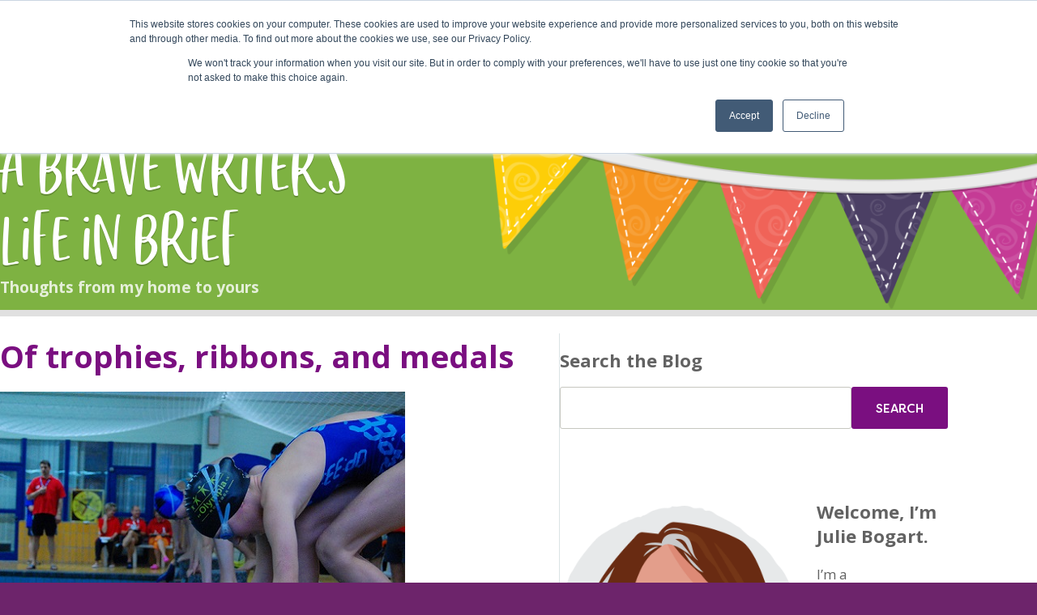

--- FILE ---
content_type: text/html; charset=UTF-8
request_url: https://blog.bravewriter.com/2014/04/09/of-trophies-ribbons-and-medals/
body_size: 20494
content:
<!DOCTYPE html>
<html class="no-js">
<head>
  <!-- Google Tag Manager -->
  <noscript><iframe src="https://www.googletagmanager.com/ns.html?id=GTM-NQWBFJM"
  height="0" width="0" style="display:none;visibility:hidden"></iframe></noscript>
  <script>(function(w,d,s,l,i){w[l]=w[l]||[];w[l].push({'gtm.start':
  new Date().getTime(),event:'gtm.js'});var f=d.getElementsByTagName(s)[0],
  j=d.createElement(s),dl=l!='dataLayer'?'&l='+l:'';j.async=true;j.src=
  'https://www.googletagmanager.com/gtm.js?id='+i+dl;f.parentNode.insertBefore(j,f);
  })(window,document,'script','dataLayer','GTM-NQWBFJM');</script>
  <!-- End Google Tag Manager -->

  <meta charset="utf-8">
  <meta http-equiv="X-UA-Compatible" content="IE=edge">

  <meta http-equiv="Content-Type" content="text/html; charset=UTF-8" />

  <title>Of trophies, ribbons, and medals - A Brave Writer&#039;s Life in Brief A Brave Writer&#039;s Life in Brief</title>

  <meta name="viewport" content="width=device-width, initial-scale=1">

  <link href='https://fonts.googleapis.com/css?family=Lato:400,400italic|Open+Sans:300,300italic,400italic,700italic,700,400' rel='stylesheet' type='text/css'>
  <!-- <link rel="stylesheet" href="https://blog.bravewriter.com/wp-content/themes/bravewriter-2015/style.css" type="text/css" media="screen" /> -->
  <link rel="stylesheet" href="https://bravewriter.com/build/stylesheets/main.css?dtm=135517202508225" type="text/css" media="screen" />
  <link rel="stylesheet" href="https://bravewriter.com/build/stylesheets/vendor.css?dtm=253414202403079" type="text/css" media="screen" />

  <style type="text/css">
@font-face {
  font-family: 'chin_up_buttercup_cutecapsRg';
  src: url('https://blog.bravewriter.com/wp-content/themes/bravewriter-2015/fonts/chin_up_buttercup_cutecaps-webfont.woff2') format('woff2'),
       url('https://blog.bravewriter.com/wp-content/themes/bravewriter-2015/fonts/chin_up_buttercup_cutecaps-webfont.woff') format('woff');
  font-weight: normal;
  font-style: normal;

}
@font-face{
  font-family:"FilsonSoftMedium";
  src:url("https://blog.bravewriter.com/wp-content/themes/bravewriter-2015/fonts/5205760/6d6a8331-b28c-4421-89df-2b3d63d5dfd6.woff2") format("woff2"),url("/fonts/5205760/70f59124-bb45-41a8-946b-425b647ccfb0.woff") format("woff");
  font-display: swap;
}
@font-face{
  font-family:"FilsonSoftBook";
  src:url("https://blog.bravewriter.com/wp-content/themes/bravewriter-2015/fonts/5210617/67243edf-db55-4c1d-92e2-ee4c33fa633b.woff2") format("woff2"),url("/fonts/5210617/de0124a9-743a-4757-bfff-c509c5970ee7.woff") format("woff");
  font-display: swap;
}
</style>
  
  <link rel="alternate" type="application/rss+xml" title="A Brave Writer&#039;s Life in Brief RSS Feed" href="https://blog.bravewriter.com/feed/" />
  <link rel="alternate" type="application/atom+xml" title="A Brave Writer&#039;s Life in Brief Atom Feed" href="https://blog.bravewriter.com/feed/atom/" />
  <link rel="pingback" href="https://blog.bravewriter.com/xmlrpc.php" />

  <script src="https://bravewriter.com/build/javascripts/jquery.js"></script>
  <script src="https://bravewriter.com/build/javascripts/main.js"></script>

  <!-- Facebook -->
  <script>
  !function(f,b,e,v,n,t,s){if(f.fbq)return;n=f.fbq=function(){n.callMethod?
  n.callMethod.apply(n,arguments):n.queue.push(arguments)};if(!f._fbq)f._fbq=n;
  n.push=n;n.loaded=!0;n.version='2.0';n.queue=[];t=b.createElement(e);t.async=!0;
  t.src=v;s=b.getElementsByTagName(e)[0];s.parentNode.insertBefore(t,s)}(window,
  document,'script','https://connect.facebook.net/en_US/fbevents.js');
  fbq('init', '1660852927501454');
  fbq('track', 'PageView');
  </script>
  <noscript><img height="1" width="1" style="display:none" src="https://www.facebook.com/tr?id=1660852927501454&ev=PageView&noscript=1"/></noscript>

  <!-- TripleWhale -->
  <link rel='preconnect dns-prefetch' href='https://api.config-security.com/' crossorigin />
  <link rel='preconnect dns-prefetch' href='https://conf.config-security.com/' crossorigin />
  <link rel='preconnect dns-prefetch' href='https://whale.camera/' crossorigin />
  <script>
  /* >> TriplePixel :: start*/
  window.TriplePixelData={TripleName:"brave-writer.myshopify.com",ver:"2.12",plat:"SHOPIFY",isHeadless:false},function(W,H,A,L,E,_,B,N){function O(U,T,P,H,R){void 0===R&&(R=!1),H=new XMLHttpRequest,P?(H.open("POST",U,!0),H.setRequestHeader("Content-Type","text/plain")):H.open("GET",U,!0),H.send(JSON.stringify(P||{})),H.onreadystatechange=function(){4===H.readyState&&200===H.status?(R=H.responseText,U.includes(".txt")?eval(R):P||(N[B]=R)):(299<H.status||H.status<200)&&T&&!R&&(R=!0,O(U,T-1,P))}}if(N=window,!N[H+"sn"]){N[H+"sn"]=1,L=function(){return Date.now().toString(36)+"_"+Math.random().toString(36)};try{A.setItem(H,1+(0|A.getItem(H)||0)),(E=JSON.parse(A.getItem(H+"U")||"[]")).push({u:location.href,r:document.referrer,t:Date.now(),id:L()}),A.setItem(H+"U",JSON.stringify(E))}catch(e){}var i,m,p;A.getItem('"!nC`')||(_=A,A=N,A[H]||(E=A[H]=function(t,e,a){return void 0===a&&(a=[]),"State"==t?E.s:(W=L(),(E._q=E._q||[]).push([W,t,e].concat(a)),W)},E.s="Installed",E._q=[],E.ch=W,B="configSecurityConfModel",N[B]=1,O("https://conf.config-security.com/model",5),i=L(),m=A[atob("c2NyZWVu")],_.setItem("di_pmt_wt",i),p={id:i,action:"profile",avatar:_.getItem("auth-security_rand_salt_"),time:m[atob("d2lkdGg=")]+":"+m[atob("aGVpZ2h0")],host:A.TriplePixelData.TripleName,plat:A.TriplePixelData.plat,url:window.location.href,ref:document.referrer,ver:A.TriplePixelData.ver},O("https://api.config-security.com/event",5,p),O("https://whale.camera/live/dot.txt",5)))}}("","TriplePixel",localStorage);
  /* << TriplePixel :: end*/
  </script>


  
  <meta name='robots' content='index, follow, max-image-preview:large, max-snippet:-1, max-video-preview:-1' />
	<style>img:is([sizes="auto" i], [sizes^="auto," i]) { contain-intrinsic-size: 3000px 1500px }</style>
	
	<!-- This site is optimized with the Yoast SEO plugin v26.2 - https://yoast.com/wordpress/plugins/seo/ -->
	<link rel="canonical" href="https://blog.bravewriter.com/2014/04/09/of-trophies-ribbons-and-medals/" />
	<meta property="og:locale" content="en_US" />
	<meta property="og:type" content="article" />
	<meta property="og:title" content="Of trophies, ribbons, and medals - A Brave Writer&#039;s Life in Brief" />
	<meta property="og:description" content="Image by kejoli A popular meme in parent-discussion groups is to trumpet the valuelessness of trophies, ribbons, and medals for participation in sports or the arts. The idea goes that if everyone gets one, no one earns one. The thought is that kids need to learn that reward comes from achievement, that losses have a [&hellip;]" />
	<meta property="og:url" content="https://blog.bravewriter.com/2014/04/09/of-trophies-ribbons-and-medals/" />
	<meta property="og:site_name" content="A Brave Writer&#039;s Life in Brief" />
	<meta property="article:publisher" content="https://www.facebook.com/bravewriter" />
	<meta property="article:published_time" content="2014-04-09T05:01:03+00:00" />
	<meta property="article:modified_time" content="2016-05-13T13:32:28+00:00" />
	<meta property="og:image" content="http://blog.bravewriter.com/wp-content/uploads/2014/04/swimming.jpg" />
	<meta name="author" content="Julie Bogart" />
	<meta name="twitter:card" content="summary_large_image" />
	<meta name="twitter:label1" content="Written by" />
	<meta name="twitter:data1" content="Julie Bogart" />
	<meta name="twitter:label2" content="Est. reading time" />
	<meta name="twitter:data2" content="7 minutes" />
	<script type="application/ld+json" class="yoast-schema-graph">{"@context":"https://schema.org","@graph":[{"@type":"Article","@id":"https://blog.bravewriter.com/2014/04/09/of-trophies-ribbons-and-medals/#article","isPartOf":{"@id":"https://blog.bravewriter.com/2014/04/09/of-trophies-ribbons-and-medals/"},"author":{"name":"Julie Bogart","@id":"https://blog.bravewriter.com/#/schema/person/a1273985ae06e285eb886661e3cd9638"},"headline":"Of trophies, ribbons, and medals","datePublished":"2014-04-09T05:01:03+00:00","dateModified":"2016-05-13T13:32:28+00:00","mainEntityOfPage":{"@id":"https://blog.bravewriter.com/2014/04/09/of-trophies-ribbons-and-medals/"},"wordCount":1520,"commentCount":1,"publisher":{"@id":"https://blog.bravewriter.com/#organization"},"image":{"@id":"https://blog.bravewriter.com/2014/04/09/of-trophies-ribbons-and-medals/#primaryimage"},"thumbnailUrl":"http://blog.bravewriter.com/wp-content/uploads/2014/04/swimming.jpg","articleSection":["Homeschool Advice","Parenting"],"inLanguage":"en-US","potentialAction":[{"@type":"CommentAction","name":"Comment","target":["https://blog.bravewriter.com/2014/04/09/of-trophies-ribbons-and-medals/#respond"]}]},{"@type":"WebPage","@id":"https://blog.bravewriter.com/2014/04/09/of-trophies-ribbons-and-medals/","url":"https://blog.bravewriter.com/2014/04/09/of-trophies-ribbons-and-medals/","name":"Of trophies, ribbons, and medals - A Brave Writer&#039;s Life in Brief","isPartOf":{"@id":"https://blog.bravewriter.com/#website"},"primaryImageOfPage":{"@id":"https://blog.bravewriter.com/2014/04/09/of-trophies-ribbons-and-medals/#primaryimage"},"image":{"@id":"https://blog.bravewriter.com/2014/04/09/of-trophies-ribbons-and-medals/#primaryimage"},"thumbnailUrl":"http://blog.bravewriter.com/wp-content/uploads/2014/04/swimming.jpg","datePublished":"2014-04-09T05:01:03+00:00","dateModified":"2016-05-13T13:32:28+00:00","breadcrumb":{"@id":"https://blog.bravewriter.com/2014/04/09/of-trophies-ribbons-and-medals/#breadcrumb"},"inLanguage":"en-US","potentialAction":[{"@type":"ReadAction","target":["https://blog.bravewriter.com/2014/04/09/of-trophies-ribbons-and-medals/"]}]},{"@type":"ImageObject","inLanguage":"en-US","@id":"https://blog.bravewriter.com/2014/04/09/of-trophies-ribbons-and-medals/#primaryimage","url":"http://blog.bravewriter.com/wp-content/uploads/2014/04/swimming.jpg","contentUrl":"http://blog.bravewriter.com/wp-content/uploads/2014/04/swimming.jpg"},{"@type":"BreadcrumbList","@id":"https://blog.bravewriter.com/2014/04/09/of-trophies-ribbons-and-medals/#breadcrumb","itemListElement":[{"@type":"ListItem","position":1,"name":"Home","item":"https://blog.bravewriter.com/"},{"@type":"ListItem","position":2,"name":"Of trophies, ribbons, and medals"}]},{"@type":"WebSite","@id":"https://blog.bravewriter.com/#website","url":"https://blog.bravewriter.com/","name":"Brave Writer Blog","description":"Thoughts from my home to yours","publisher":{"@id":"https://blog.bravewriter.com/#organization"},"potentialAction":[{"@type":"SearchAction","target":{"@type":"EntryPoint","urlTemplate":"https://blog.bravewriter.com/?s={search_term_string}"},"query-input":{"@type":"PropertyValueSpecification","valueRequired":true,"valueName":"search_term_string"}}],"inLanguage":"en-US"},{"@type":"Organization","@id":"https://blog.bravewriter.com/#organization","name":"A Brave Writer's Life in Brief","url":"https://blog.bravewriter.com/","logo":{"@type":"ImageObject","inLanguage":"en-US","@id":"https://blog.bravewriter.com/#/schema/logo/image/","url":"https://blog.bravewriter.com/wp-content/uploads/2024/06/logo.png","contentUrl":"https://blog.bravewriter.com/wp-content/uploads/2024/06/logo.png","width":1200,"height":314,"caption":"A Brave Writer's Life in Brief"},"image":{"@id":"https://blog.bravewriter.com/#/schema/logo/image/"},"sameAs":["https://www.facebook.com/bravewriter","https://www.instagram.com/juliebravewriter/","https://www.youtube.com/bravewriter"]},{"@type":"Person","@id":"https://blog.bravewriter.com/#/schema/person/a1273985ae06e285eb886661e3cd9638","name":"Julie Bogart","image":{"@type":"ImageObject","inLanguage":"en-US","@id":"https://blog.bravewriter.com/#/schema/person/image/","url":"https://secure.gravatar.com/avatar/14d0035b60a5c64c433b2010ed86c7956abcf8127961f372b58848588f660db1?s=96&d=blank&r=g","contentUrl":"https://secure.gravatar.com/avatar/14d0035b60a5c64c433b2010ed86c7956abcf8127961f372b58848588f660db1?s=96&d=blank&r=g","caption":"Julie Bogart"},"sameAs":["http://www.bravewriter.com"],"url":"https://blog.bravewriter.com/author/administrator/"}]}</script>
	<!-- / Yoast SEO plugin. -->


<link rel="alternate" type="application/rss+xml" title="A Brave Writer&#039;s Life in Brief &raquo; Of trophies, ribbons, and medals Comments Feed" href="https://blog.bravewriter.com/2014/04/09/of-trophies-ribbons-and-medals/feed/" />
<script type="text/javascript">
/* <![CDATA[ */
window._wpemojiSettings = {"baseUrl":"https:\/\/s.w.org\/images\/core\/emoji\/16.0.1\/72x72\/","ext":".png","svgUrl":"https:\/\/s.w.org\/images\/core\/emoji\/16.0.1\/svg\/","svgExt":".svg","source":{"concatemoji":"https:\/\/blog.bravewriter.com\/wp-includes\/js\/wp-emoji-release.min.js?ver=6.8.3"}};
/*! This file is auto-generated */
!function(s,n){var o,i,e;function c(e){try{var t={supportTests:e,timestamp:(new Date).valueOf()};sessionStorage.setItem(o,JSON.stringify(t))}catch(e){}}function p(e,t,n){e.clearRect(0,0,e.canvas.width,e.canvas.height),e.fillText(t,0,0);var t=new Uint32Array(e.getImageData(0,0,e.canvas.width,e.canvas.height).data),a=(e.clearRect(0,0,e.canvas.width,e.canvas.height),e.fillText(n,0,0),new Uint32Array(e.getImageData(0,0,e.canvas.width,e.canvas.height).data));return t.every(function(e,t){return e===a[t]})}function u(e,t){e.clearRect(0,0,e.canvas.width,e.canvas.height),e.fillText(t,0,0);for(var n=e.getImageData(16,16,1,1),a=0;a<n.data.length;a++)if(0!==n.data[a])return!1;return!0}function f(e,t,n,a){switch(t){case"flag":return n(e,"\ud83c\udff3\ufe0f\u200d\u26a7\ufe0f","\ud83c\udff3\ufe0f\u200b\u26a7\ufe0f")?!1:!n(e,"\ud83c\udde8\ud83c\uddf6","\ud83c\udde8\u200b\ud83c\uddf6")&&!n(e,"\ud83c\udff4\udb40\udc67\udb40\udc62\udb40\udc65\udb40\udc6e\udb40\udc67\udb40\udc7f","\ud83c\udff4\u200b\udb40\udc67\u200b\udb40\udc62\u200b\udb40\udc65\u200b\udb40\udc6e\u200b\udb40\udc67\u200b\udb40\udc7f");case"emoji":return!a(e,"\ud83e\udedf")}return!1}function g(e,t,n,a){var r="undefined"!=typeof WorkerGlobalScope&&self instanceof WorkerGlobalScope?new OffscreenCanvas(300,150):s.createElement("canvas"),o=r.getContext("2d",{willReadFrequently:!0}),i=(o.textBaseline="top",o.font="600 32px Arial",{});return e.forEach(function(e){i[e]=t(o,e,n,a)}),i}function t(e){var t=s.createElement("script");t.src=e,t.defer=!0,s.head.appendChild(t)}"undefined"!=typeof Promise&&(o="wpEmojiSettingsSupports",i=["flag","emoji"],n.supports={everything:!0,everythingExceptFlag:!0},e=new Promise(function(e){s.addEventListener("DOMContentLoaded",e,{once:!0})}),new Promise(function(t){var n=function(){try{var e=JSON.parse(sessionStorage.getItem(o));if("object"==typeof e&&"number"==typeof e.timestamp&&(new Date).valueOf()<e.timestamp+604800&&"object"==typeof e.supportTests)return e.supportTests}catch(e){}return null}();if(!n){if("undefined"!=typeof Worker&&"undefined"!=typeof OffscreenCanvas&&"undefined"!=typeof URL&&URL.createObjectURL&&"undefined"!=typeof Blob)try{var e="postMessage("+g.toString()+"("+[JSON.stringify(i),f.toString(),p.toString(),u.toString()].join(",")+"));",a=new Blob([e],{type:"text/javascript"}),r=new Worker(URL.createObjectURL(a),{name:"wpTestEmojiSupports"});return void(r.onmessage=function(e){c(n=e.data),r.terminate(),t(n)})}catch(e){}c(n=g(i,f,p,u))}t(n)}).then(function(e){for(var t in e)n.supports[t]=e[t],n.supports.everything=n.supports.everything&&n.supports[t],"flag"!==t&&(n.supports.everythingExceptFlag=n.supports.everythingExceptFlag&&n.supports[t]);n.supports.everythingExceptFlag=n.supports.everythingExceptFlag&&!n.supports.flag,n.DOMReady=!1,n.readyCallback=function(){n.DOMReady=!0}}).then(function(){return e}).then(function(){var e;n.supports.everything||(n.readyCallback(),(e=n.source||{}).concatemoji?t(e.concatemoji):e.wpemoji&&e.twemoji&&(t(e.twemoji),t(e.wpemoji)))}))}((window,document),window._wpemojiSettings);
/* ]]> */
</script>
<style id='wp-emoji-styles-inline-css' type='text/css'>

	img.wp-smiley, img.emoji {
		display: inline !important;
		border: none !important;
		box-shadow: none !important;
		height: 1em !important;
		width: 1em !important;
		margin: 0 0.07em !important;
		vertical-align: -0.1em !important;
		background: none !important;
		padding: 0 !important;
	}
</style>
<link rel='stylesheet' id='wp-block-library-css' href='https://blog.bravewriter.com/wp-includes/css/dist/block-library/style.min.css?ver=6.8.3' type='text/css' media='all' />
<style id='classic-theme-styles-inline-css' type='text/css'>
/*! This file is auto-generated */
.wp-block-button__link{color:#fff;background-color:#32373c;border-radius:9999px;box-shadow:none;text-decoration:none;padding:calc(.667em + 2px) calc(1.333em + 2px);font-size:1.125em}.wp-block-file__button{background:#32373c;color:#fff;text-decoration:none}
</style>
<style id='global-styles-inline-css' type='text/css'>
:root{--wp--preset--aspect-ratio--square: 1;--wp--preset--aspect-ratio--4-3: 4/3;--wp--preset--aspect-ratio--3-4: 3/4;--wp--preset--aspect-ratio--3-2: 3/2;--wp--preset--aspect-ratio--2-3: 2/3;--wp--preset--aspect-ratio--16-9: 16/9;--wp--preset--aspect-ratio--9-16: 9/16;--wp--preset--color--black: #000000;--wp--preset--color--cyan-bluish-gray: #abb8c3;--wp--preset--color--white: #ffffff;--wp--preset--color--pale-pink: #f78da7;--wp--preset--color--vivid-red: #cf2e2e;--wp--preset--color--luminous-vivid-orange: #ff6900;--wp--preset--color--luminous-vivid-amber: #fcb900;--wp--preset--color--light-green-cyan: #7bdcb5;--wp--preset--color--vivid-green-cyan: #00d084;--wp--preset--color--pale-cyan-blue: #8ed1fc;--wp--preset--color--vivid-cyan-blue: #0693e3;--wp--preset--color--vivid-purple: #9b51e0;--wp--preset--gradient--vivid-cyan-blue-to-vivid-purple: linear-gradient(135deg,rgba(6,147,227,1) 0%,rgb(155,81,224) 100%);--wp--preset--gradient--light-green-cyan-to-vivid-green-cyan: linear-gradient(135deg,rgb(122,220,180) 0%,rgb(0,208,130) 100%);--wp--preset--gradient--luminous-vivid-amber-to-luminous-vivid-orange: linear-gradient(135deg,rgba(252,185,0,1) 0%,rgba(255,105,0,1) 100%);--wp--preset--gradient--luminous-vivid-orange-to-vivid-red: linear-gradient(135deg,rgba(255,105,0,1) 0%,rgb(207,46,46) 100%);--wp--preset--gradient--very-light-gray-to-cyan-bluish-gray: linear-gradient(135deg,rgb(238,238,238) 0%,rgb(169,184,195) 100%);--wp--preset--gradient--cool-to-warm-spectrum: linear-gradient(135deg,rgb(74,234,220) 0%,rgb(151,120,209) 20%,rgb(207,42,186) 40%,rgb(238,44,130) 60%,rgb(251,105,98) 80%,rgb(254,248,76) 100%);--wp--preset--gradient--blush-light-purple: linear-gradient(135deg,rgb(255,206,236) 0%,rgb(152,150,240) 100%);--wp--preset--gradient--blush-bordeaux: linear-gradient(135deg,rgb(254,205,165) 0%,rgb(254,45,45) 50%,rgb(107,0,62) 100%);--wp--preset--gradient--luminous-dusk: linear-gradient(135deg,rgb(255,203,112) 0%,rgb(199,81,192) 50%,rgb(65,88,208) 100%);--wp--preset--gradient--pale-ocean: linear-gradient(135deg,rgb(255,245,203) 0%,rgb(182,227,212) 50%,rgb(51,167,181) 100%);--wp--preset--gradient--electric-grass: linear-gradient(135deg,rgb(202,248,128) 0%,rgb(113,206,126) 100%);--wp--preset--gradient--midnight: linear-gradient(135deg,rgb(2,3,129) 0%,rgb(40,116,252) 100%);--wp--preset--font-size--small: 13px;--wp--preset--font-size--medium: 20px;--wp--preset--font-size--large: 36px;--wp--preset--font-size--x-large: 42px;--wp--preset--spacing--20: 0.44rem;--wp--preset--spacing--30: 0.67rem;--wp--preset--spacing--40: 1rem;--wp--preset--spacing--50: 1.5rem;--wp--preset--spacing--60: 2.25rem;--wp--preset--spacing--70: 3.38rem;--wp--preset--spacing--80: 5.06rem;--wp--preset--shadow--natural: 6px 6px 9px rgba(0, 0, 0, 0.2);--wp--preset--shadow--deep: 12px 12px 50px rgba(0, 0, 0, 0.4);--wp--preset--shadow--sharp: 6px 6px 0px rgba(0, 0, 0, 0.2);--wp--preset--shadow--outlined: 6px 6px 0px -3px rgba(255, 255, 255, 1), 6px 6px rgba(0, 0, 0, 1);--wp--preset--shadow--crisp: 6px 6px 0px rgba(0, 0, 0, 1);}:where(.is-layout-flex){gap: 0.5em;}:where(.is-layout-grid){gap: 0.5em;}body .is-layout-flex{display: flex;}.is-layout-flex{flex-wrap: wrap;align-items: center;}.is-layout-flex > :is(*, div){margin: 0;}body .is-layout-grid{display: grid;}.is-layout-grid > :is(*, div){margin: 0;}:where(.wp-block-columns.is-layout-flex){gap: 2em;}:where(.wp-block-columns.is-layout-grid){gap: 2em;}:where(.wp-block-post-template.is-layout-flex){gap: 1.25em;}:where(.wp-block-post-template.is-layout-grid){gap: 1.25em;}.has-black-color{color: var(--wp--preset--color--black) !important;}.has-cyan-bluish-gray-color{color: var(--wp--preset--color--cyan-bluish-gray) !important;}.has-white-color{color: var(--wp--preset--color--white) !important;}.has-pale-pink-color{color: var(--wp--preset--color--pale-pink) !important;}.has-vivid-red-color{color: var(--wp--preset--color--vivid-red) !important;}.has-luminous-vivid-orange-color{color: var(--wp--preset--color--luminous-vivid-orange) !important;}.has-luminous-vivid-amber-color{color: var(--wp--preset--color--luminous-vivid-amber) !important;}.has-light-green-cyan-color{color: var(--wp--preset--color--light-green-cyan) !important;}.has-vivid-green-cyan-color{color: var(--wp--preset--color--vivid-green-cyan) !important;}.has-pale-cyan-blue-color{color: var(--wp--preset--color--pale-cyan-blue) !important;}.has-vivid-cyan-blue-color{color: var(--wp--preset--color--vivid-cyan-blue) !important;}.has-vivid-purple-color{color: var(--wp--preset--color--vivid-purple) !important;}.has-black-background-color{background-color: var(--wp--preset--color--black) !important;}.has-cyan-bluish-gray-background-color{background-color: var(--wp--preset--color--cyan-bluish-gray) !important;}.has-white-background-color{background-color: var(--wp--preset--color--white) !important;}.has-pale-pink-background-color{background-color: var(--wp--preset--color--pale-pink) !important;}.has-vivid-red-background-color{background-color: var(--wp--preset--color--vivid-red) !important;}.has-luminous-vivid-orange-background-color{background-color: var(--wp--preset--color--luminous-vivid-orange) !important;}.has-luminous-vivid-amber-background-color{background-color: var(--wp--preset--color--luminous-vivid-amber) !important;}.has-light-green-cyan-background-color{background-color: var(--wp--preset--color--light-green-cyan) !important;}.has-vivid-green-cyan-background-color{background-color: var(--wp--preset--color--vivid-green-cyan) !important;}.has-pale-cyan-blue-background-color{background-color: var(--wp--preset--color--pale-cyan-blue) !important;}.has-vivid-cyan-blue-background-color{background-color: var(--wp--preset--color--vivid-cyan-blue) !important;}.has-vivid-purple-background-color{background-color: var(--wp--preset--color--vivid-purple) !important;}.has-black-border-color{border-color: var(--wp--preset--color--black) !important;}.has-cyan-bluish-gray-border-color{border-color: var(--wp--preset--color--cyan-bluish-gray) !important;}.has-white-border-color{border-color: var(--wp--preset--color--white) !important;}.has-pale-pink-border-color{border-color: var(--wp--preset--color--pale-pink) !important;}.has-vivid-red-border-color{border-color: var(--wp--preset--color--vivid-red) !important;}.has-luminous-vivid-orange-border-color{border-color: var(--wp--preset--color--luminous-vivid-orange) !important;}.has-luminous-vivid-amber-border-color{border-color: var(--wp--preset--color--luminous-vivid-amber) !important;}.has-light-green-cyan-border-color{border-color: var(--wp--preset--color--light-green-cyan) !important;}.has-vivid-green-cyan-border-color{border-color: var(--wp--preset--color--vivid-green-cyan) !important;}.has-pale-cyan-blue-border-color{border-color: var(--wp--preset--color--pale-cyan-blue) !important;}.has-vivid-cyan-blue-border-color{border-color: var(--wp--preset--color--vivid-cyan-blue) !important;}.has-vivid-purple-border-color{border-color: var(--wp--preset--color--vivid-purple) !important;}.has-vivid-cyan-blue-to-vivid-purple-gradient-background{background: var(--wp--preset--gradient--vivid-cyan-blue-to-vivid-purple) !important;}.has-light-green-cyan-to-vivid-green-cyan-gradient-background{background: var(--wp--preset--gradient--light-green-cyan-to-vivid-green-cyan) !important;}.has-luminous-vivid-amber-to-luminous-vivid-orange-gradient-background{background: var(--wp--preset--gradient--luminous-vivid-amber-to-luminous-vivid-orange) !important;}.has-luminous-vivid-orange-to-vivid-red-gradient-background{background: var(--wp--preset--gradient--luminous-vivid-orange-to-vivid-red) !important;}.has-very-light-gray-to-cyan-bluish-gray-gradient-background{background: var(--wp--preset--gradient--very-light-gray-to-cyan-bluish-gray) !important;}.has-cool-to-warm-spectrum-gradient-background{background: var(--wp--preset--gradient--cool-to-warm-spectrum) !important;}.has-blush-light-purple-gradient-background{background: var(--wp--preset--gradient--blush-light-purple) !important;}.has-blush-bordeaux-gradient-background{background: var(--wp--preset--gradient--blush-bordeaux) !important;}.has-luminous-dusk-gradient-background{background: var(--wp--preset--gradient--luminous-dusk) !important;}.has-pale-ocean-gradient-background{background: var(--wp--preset--gradient--pale-ocean) !important;}.has-electric-grass-gradient-background{background: var(--wp--preset--gradient--electric-grass) !important;}.has-midnight-gradient-background{background: var(--wp--preset--gradient--midnight) !important;}.has-small-font-size{font-size: var(--wp--preset--font-size--small) !important;}.has-medium-font-size{font-size: var(--wp--preset--font-size--medium) !important;}.has-large-font-size{font-size: var(--wp--preset--font-size--large) !important;}.has-x-large-font-size{font-size: var(--wp--preset--font-size--x-large) !important;}
:where(.wp-block-post-template.is-layout-flex){gap: 1.25em;}:where(.wp-block-post-template.is-layout-grid){gap: 1.25em;}
:where(.wp-block-columns.is-layout-flex){gap: 2em;}:where(.wp-block-columns.is-layout-grid){gap: 2em;}
:root :where(.wp-block-pullquote){font-size: 1.5em;line-height: 1.6;}
</style>
<link rel="https://api.w.org/" href="https://blog.bravewriter.com/wp-json/" /><link rel="alternate" title="JSON" type="application/json" href="https://blog.bravewriter.com/wp-json/wp/v2/posts/7476" /><link rel="EditURI" type="application/rsd+xml" title="RSD" href="https://blog.bravewriter.com/xmlrpc.php?rsd" />
<link rel='shortlink' href='https://blog.bravewriter.com/?p=7476' />
<link rel="alternate" title="oEmbed (JSON)" type="application/json+oembed" href="https://blog.bravewriter.com/wp-json/oembed/1.0/embed?url=https%3A%2F%2Fblog.bravewriter.com%2F2014%2F04%2F09%2Fof-trophies-ribbons-and-medals%2F" />
<link rel="alternate" title="oEmbed (XML)" type="text/xml+oembed" href="https://blog.bravewriter.com/wp-json/oembed/1.0/embed?url=https%3A%2F%2Fblog.bravewriter.com%2F2014%2F04%2F09%2Fof-trophies-ribbons-and-medals%2F&#038;format=xml" />
</head>

<body class="blog">

  <!-- AddThis -->
  <script type="text/javascript" src="//s7.addthis.com/js/300/addthis_widget.js#pubid=ra-515f006a776687b9" async="async"></script>
  
  <div class="mm-wrapper">

    <header class="header-main" role="banner">
      <div class="container">
        <!-- <div class="mobile-nav-button"><a href="#nav">&#9776;</a></div> -->

        <div class="logo"><a href="https://www.bravewriter.com/"><img src="https://www.bravewriter.com/images/logo.svg" alt=""></a></div>

        <div class="mobile-nav-button"><a href="#mobile-nav" class="button"><svg xmlns="http://www.w3.org/2000/svg" width="21" height="16"><path d="M1 0h19a1 1 0 0 1 0 2H1a1 1 0 0 1 0-2Zm0 7h19a1 1 0 0 1 0 2H1a1 1 0 0 1 0-2Zm0 7h19a1 1 0 0 1 0 2H1a1 1 0 0 1 0-2Z"/></svg></a></div>

<div style="display: none;">
  <nav class="mobile-nav" id="mobile-nav">
    <ul>
      <li>
        <span>Start Here</span>
        <ul>
          <li>
            <a href="https://bravewriter.com/stages/multiple-ages">
              <strong> For Families</strong><br>
              <span class="text-quiet">Multiple Ages</span>
            </a>
          </li>
          <li>
            <a href="https://bravewriter.com/stages/beginning-writers">
              <strong>Ages 5-7</strong><br>
              <span class="text-quiet">Beginning Writers</span>
            </a>
          </li>
          <li>
            <a href="https://bravewriter.com/stages/emerging-writers">
              <strong>Ages 8-10</strong><br>
              <span class="text-quiet">Emerging Writers</span>
            </a>
          </li>
          <li>
            <a href="https://bravewriter.com/stages/middle-school-writers">
              <strong>Ages 11-12</strong><br>
              <span class="text-quiet">Middle School Writers</span>
            </a>
          </li>
          <li>
            <a href="https://bravewriter.com/stages/high-school-writers">
              <strong>Ages 13-14</strong><br>
              <span class="text-quiet">High School Writers</span>
            </a>
          </li>
          <li>
            <a href="https://bravewriter.com/stages/college-prep-writers">
              <strong>Ages 15-18</strong><br>
              <span class="text-quiet">College Prep Writers</span>
            </a>
          </li>
        </ul>
      </li>

      <li>
        <span>Shop</span>
        <ul>
          <li><a href="https://store.bravewriter.com/">Product Collections</a></li>
          <li><a href="https://store.bravewriter.com/collections/bundles">Bundles</a></li>
          <li><a href="https://store.bravewriter.com/collections/writing-instruction-manuals">Writing Instruction Manuals</a></li>
          <li><a href="https://store.bravewriter.com/collections/literature-and-grammar-punctuation">Literature & Grammar/Punctuation</a></li>
          <li><a href="https://store.bravewriter.com/collections/composition-formats">Composition Formats</a></li>
          <li><a href="https://store.bravewriter.com/collections/literature-singles">Literature Singles</a></li>
          <li><a href="https://store.bravewriter.com/collections/homeschool-help">Homeschool Help</a></li>
          <li><a href="https://bravewriter.com/book-shop">Book Shop</a></li>
        </ul>
      </li>

      <li>
        <span>Online Classes</span>
        <ul>
          <li><a href="https://bravewriter.com/online-classes">Class Descriptions</a></li>
          <li><a href="https://bravewriter.com/online-classes/schedule">Class Schedule</a></li>
          <li><a href="https://class.bravewriter.com">Classroom</a></li>
          <li><a href="https://bravewriter.com/online-classes/how-our-classes-work">How Our Classes Work</a></li>
          <li><a href="https://bravewriter.com/teachers">Our Writing Coaches</a></li>
          <li><a href="https://bravewriter.com/online-classes/faq">Classes FAQ</a></li>
        </ul>
      </li>

      <li>
        <span>Community</span>
        <ul>
          <li><a href="https://bravewriter.com/brave-learner-home">Brave Learner Home</a></li>
          <li><a href="https://bravewriter.com/whats-happening">What’s Happening</a></li>
          <li><a href="https://blog.bravewriter.com">Blog</a></li>
          <li><a href="https://bravewriter.com/podcast">Podcast</a></li>
          <li><a href="https://bravewriter.com/calendar">Calendar</a></li>
        </ul>
      </li>

      <li>
        <a href="https://store.bravewriter.com/cart" class="has-icon">
          <svg xmlns="http://www.w3.org/2000/svg" width="20" height="18"><path fill-rule="nonzero" d="M3.188.125a.8.8 0 0 1 .783.648l.05.414h13.968c.675 0 1.212.673 1.023 1.35L17.22 8.915c-.13.458-.548.774-1.022.774H5.667l.306 1.593h10.23c.442 0 .797.356.797.797a.795.795 0 0 1-.797.797H5.283c-.352 0-.681-.272-.754-.647l-2-10.51H.796a.797.797 0 0 1 0-1.593h2.39ZM15.79 8.094l1.495-5.313H4.353l1.013 5.313H15.79ZM4.25 15.53a1.594 1.594 0 1 1 3.188.001 1.594 1.594 0 0 1-3.188 0Zm12.75 0a1.594 1.594 0 1 1-3.188 0 1.594 1.594 0 0 1 3.188 0Z"/></svg>
          Cart
        </a>
      </li>
      
      <li>
        <span>
          <img src="https://bravewriter.com/images/svg-icons-source/user-small.svg">
          My Account
        </span>
        <ul>
          <li><a href="https://class.bravewriter.com">My Online Classes</a></li>
          <li><a href="https://bravewriter.com/account">My Account</a></li>
        </ul>
      </li>
      
    </ul>
  </nav>
</div>

<nav class="nav-account">
  <ul>
    <li>
      <span><img src="https://bravewriter.com/images/svg-icons-source/user-small.svg"> My Account</span>
      <ul class="nav-dropdown user-dropdown">
        <li><a href="https://class.bravewriter.com">My Online Classes</a></li>
          <li><a href="https://bravewriter.com/account">My Account</a></li>
      </ul>
    </li>
  </ul>
</nav>


<nav id="nav" class="nav-main">
  <ul>
    <li class="has-dropdown">
      <span>Start Here</span>
      <div class="nav-dropdown has-content">
        <div class="nav-content">
          <p>If you’re new to Brave Writer, or are looking for the best products for your child or family, choose from below:</p>
          <ul class="chevron-list link-list">
            <li>
              <a href="https://bravewriter.com/stages/multiple-ages">
                <strong> For Families</strong>
                <br>
                <span class="text-quiet">Multiple Ages</span>
              </a>
            </li>
            <li>
              <a href="https://bravewriter.com/stages/beginning-writers">
                <strong>Ages 5-7</strong>
                <br>
                <span class="text-quiet">Beginning Writers</span>
              </a>
            </li>
            <li>
              <a href="https://bravewriter.com/stages/emerging-writers">
                <strong>Ages 8-10</strong>
                <br>
                <span class="text-quiet">Emerging Writers</span>
              </a>
            </li>
            <li>
              <a href="https://bravewriter.com/stages/middle-school-writers">
                <strong>Ages 11-12</strong>
                <br>
                <span class="text-quiet">Middle School Writers</span>
              </a>
            </li>
            <li>
              <a href="https://bravewriter.com/stages/high-school-writers">
                <strong>Ages 13-14</strong>
                <br>
                <span class="text-quiet">High School Writers</span>
              </a>
            </li>
            <li>
              <a href="https://bravewriter.com/stages/college-prep-writers">
                <strong>Ages 15-18</strong>
                <br>
                <span class="text-quiet">College Prep Writers</span>
              </a>
            </li>
          </ul>
        </div>
      </div>
    </li>

    <li class="has-dropdown">
      <span>Shop</span>
      <div class="nav-dropdown nav-dropdown-shop has-content">
        <div class="nav-content">
          <p>If you’re already familiar with Brave Writer products, go directly to what you’re looking for:</p>
          <ul class="chevron-list link-list">
            <li>
              <a href="https://store.bravewriter.com/">
                <strong>Product Collections</strong>
                <span class="text-quiet">Browse the full catalog in our shop</span>
              </a>
            </li>
            <li>
              <a href="https://store.bravewriter.com/collections/bundles">
                <strong>Bundles</strong>
                <span class="text-quiet">Everything you need to get started</span>
              </a>
            </li>
            <li>
              <a href="https://store.bravewriter.com/collections/writing-instruction-manuals">
                <strong>Writing Instruction Manuals</strong>
                <span class="text-quiet">Foundational Writing Programs</span>
              </a>
            </li>
            <li>
              <a href="https://store.bravewriter.com/collections/literature-and-grammar-punctuation">
                <strong>Literature & Grammar/Punctuation</strong>
                <span class="text-quiet">Grammar, Punctuation, Spelling & Literary Devices</span>
              </a>
            </li>
            <li>
              <a href="https://store.bravewriter.com/collections/composition-formats">
                <strong>Composition Formats</strong>
                <span class="text-quiet">Writing Assignments for Every Age</span>
              </a>
            </li>
            <li>
              <a href="https://store.bravewriter.com/collections/literature-singles">
                <strong>Literature Singles</strong>
                <span class="text-quiet">Individual Literature Handbooks</span>
              </a>
            </li>
            <li>
              <a href="https://store.bravewriter.com/collections/homeschool-help">
                <strong>Homeschool Help</strong>
                <span class="text-quiet">Homeschooling Tools and Resources</span>
              </a>
            </li>
            <li>
              <a href="https://bravewriter.com/book-shop">
                <strong>Book Shop</strong>
                <span class="text-quiet">Books associated with Brave Writer Programs</span>
              </a>
            </li>
          </ul>
        </div>
      </div>
    </li>

    <li class="has-dropdown">
      <span>Online Classes</span>
      <ul class="nav-dropdown">
        <li><a href="https://bravewriter.com/online-classes">Class Descriptions</a></li>
        <li><a href="https://bravewriter.com/online-classes/schedule">Class Schedule</a></li>
        <li><a href="https://class.bravewriter.com">Classroom</a></li>
        <li><a href="https://bravewriter.com/online-classes/how-our-classes-work">How Our Classes Work</a></li>
        <li><a href="https://bravewriter.com/teachers">Our Writing Coaches</a></li>
        <li><a href="https://bravewriter.com/online-classes/faq">Classes FAQ</a></li>
      </ul>
    </li>

    <li class="has-dropdown">
      <span>Community</span>
      <ul class="nav-dropdown">
        <li><a href="https://bravewriter.com/brave-learner-home">Brave Learner Home</a></li>
        <li><a href="https://bravewriter.com/whats-happening">What’s Happening</a></li>
        <li><a href="https://blog.bravewriter.com">Blog</a></li>
        <li><a href="https://bravewriter.com/podcast">Podcast</a></li>
        <li><a href="https://bravewriter.com/calendar">Calendar</a></li>
      </ul>
    </li>
    
    <li>
      <a href="#search-modal" class="modal-link" data-effect="mfp-move-from-top">
        <img src="https://bravewriter.com/images/search.svg" alt="Search">
      </a>
    </li>
    
    <li>
      <a href="https://store.bravewriter.com/cart" class="button">
        <svg xmlns="http://www.w3.org/2000/svg" width="20" height="18"><path fill-rule="nonzero" d="M3.188.125a.8.8 0 0 1 .783.648l.05.414h13.968c.675 0 1.212.673 1.023 1.35L17.22 8.915c-.13.458-.548.774-1.022.774H5.667l.306 1.593h10.23c.442 0 .797.356.797.797a.795.795 0 0 1-.797.797H5.283c-.352 0-.681-.272-.754-.647l-2-10.51H.796a.797.797 0 0 1 0-1.593h2.39ZM15.79 8.094l1.495-5.313H4.353l1.013 5.313H15.79ZM4.25 15.53a1.594 1.594 0 1 1 3.188.001 1.594 1.594 0 0 1-3.188 0Zm12.75 0a1.594 1.594 0 1 1-3.188 0 1.594 1.594 0 0 1 3.188 0Z"/></svg>
        Cart
      </a>
    </li>
  </ul>
</nav>

<div id="search-modal" class="white-popup mfp-hide mfp-with-anim">
  <div class="text-center">
    <h2 style="margin-top: 0">Search Bravewriter.com</h2>
    <form action="https://bravewriter.com/search/results">
      <input type="search" name="q" placeholder="Search">
      <input type="submit" value="Go" class="button">
    </form>
  </div>
</div>
      </div>
    </header>
    
    
    <div class="header-secondary">
      <div class="container">

        <nav class="breadcrumbs">
          <ul>
            <li><a href="https://www.bravewriter.com/" class="home">Home</a></li>
            <li><a href="https://blog.bravewriter.com">Blog</a></li>
          </ul>
        </nav>

        <div class="social-media-share">
          <div class="addthis_sharing_toolbox"></div>
          <script>window.twttr=function(t,e,r){var n,i=t.getElementsByTagName(e)[0],w=window.twttr||{};return t.getElementById(r)?w:(n=t.createElement(e),n.id=r,n.src="https://platform.twitter.com/widgets.js",i.parentNode.insertBefore(n,i),w._e=[],w.ready=function(t){w._e.push(t)},w)}(document,"script","twitter-wjs")</script>
        </div>
      </div>
    </div>

    <div class="blog-banner" style="background-image: url('https://blog.bravewriter.com/wp-content/themes/bravewriter-2015/images/banner-blog-flags.png');">
      <div class="container">
        <h1 class="heading-cute">A Brave Writer&#039;s Life in Brief</h1>
        <h2>Thoughts from my home to yours</h2>
      </div>
    </div>

    <div class="main" id="main" role="main">
      <div class="container l-content-sidebar">




	<div id="content" class="content">

	
		<div class="post-7476 post type-post status-publish format-standard hentry category-homeschool-advice category-parenting" id="post-7476">
			<h2 class="page_title">Of trophies, ribbons, and medals</h2>

			<div class="entry entry-single">
								<p><a title="swimming by kejoli, on Flickr" href="https://www.flickr.com/photos/m0gwai/3031302955"><img fetchpriority="high" decoding="async" alt="Melting into the Stacks" src="https://blog.bravewriter.com/wp-content/uploads/2014/04/swimming.jpg" width="500" height="500" /></a><em><span style="font-size: 10px;"> Image by kejoli</span></em></p>
<p><strong>A popular meme in parent-discussion groups</strong> is to trumpet the valuelessness of trophies, ribbons, and medals for participation in sports or the arts. The idea goes that if everyone gets one, no one earns one.</p>
<p>The thought is that kids need to learn that reward comes from achievement, that losses have a real impact on the outcome of a season or effort, and that the reception of a physical symbol for beating other teams (or perhaps, successfully performing to a higher standard that other performers) is meaningful/important, not rote, not cheapened by &#8220;everyone gets one.&#8221;</p>
<p><strong>Old school parents</strong> trot out their memories of coaches who yelled; and practices that beat up their egos; and trophies they finally won; how worth it, it all was; and how they grew impeccable character by only being rewarded for winning.</p>
<p>Winning proved that all that hard work and pain was worth it! The trophy told a story: these kids were better than everyone else. Their work was more impressive at the end. Beating people and having proof in the form of a trophy produced pride: this group of boys or girls could know that they stacked up as superior people, at least in this sport.</p>
<p><strong>Not so fast, schweetheart.</strong></p>
<p>Spare me the lectures about how soft this generation is becoming. We need to ask the obvious question: Is winning the goal of childhood activities? Should it be?</p>
<p>When I was 10 years old, I joined a swim team at our tennis club. Let&#8217;s pause to appreciate that I was in a family who could afford swim team and a tennis club membership. Unlike the typical 10 year old, I was small. As in tiny. My last name was &#8220;Sweeney&#8221; and I was called &#8220;Teeny Sweeney.&#8221; The girls on this team ranged from ordinary girl to hefty. And then me.</p>
<p>Needless to say, in four years of competing, I never won a single race. Not one. I never even placed, unless you count &#8220;7th&#8221; or &#8220;last.&#8221; My times improved! I beat my own times repeatedly because I went to every practice and I tried hard. I had no ability to beat girls six inches taller than me, however.</p>
<p>I finally quit the team in 8th grade. At my last meet, I won my heat in breast stroke (first time ever)! I would get the chance to swim for a ribbon! Oh wait—the loud speaker crackled to clarity—&#8221;Julie Sweeney is disqualified for improper strokes.&#8221; My feet had come to the surface too many times. Of course. I couldn&#8217;t have beat the other girls without that advantage. I slunk away from the blocks.</p>
<p>The last race of my illustrious career found me swimming the third leg of a relay race. If you know swimming, that is the slowest leg. Naturally, going into the 3rd length of the pool, my team was in first place. Coming out of it, we were in 4th—thanks to my tiny body and short legs. The last swimmer had to make up for my lost time, and did, but we finished 3rd—my one and only swimming ribbon to show for four years of swim team commitment.</p>
<p><strong>I remember the drive home. I felt defeated.</strong> I wondered why I had bothered to swim at all. Sure, I had loved getting into a pool in the rain, sweating in the sauna, giggling with my buddies, licking dry green jello out of the palms of my hands for energy before races, huddling under towels shivering and dripping wet cheering for each other. But what was the point? I was a terrible swimmer because—biology! I couldn&#8217;t control that. I had failed.</p>
<p><strong>Everything I controlled, I did well</strong>—showing up on time, wearing the right gear, trying really hard, applying the coach&#8217;s advice, improving my speed and form, being a good teammate, taking criticism. &#8220;Nothing to show for it&#8221;—that&#8217;s how it felt.</p>
<p>Of course, there was a lot to show for swimming. It was good for my health and my self-discipline. It was good to be on a team where I wasn&#8217;t a star. When I was in gymnastics, I was the girl who got the good scores. In swimming, I learned humility, and what it was like to work hard even when I wasn&#8217;t talented, or a part of the &#8220;best team.&#8221; I learned to appreciate endurance sports. I became a competent swimmer—in pools, in the ocean. No small thing growing up in southern California.</p>
<p>I spent many happy hours in the pool, with friends, working hard, learning about my body and what it could be pressed to do beyond its natural aptitudes.</p>
<p>Would a pizza party and a little trophy at the end of my seasons have robbed me of those lessons? Would it have undermined how I understood achievement and accomplishment, and led me to a life of mediocrity?</p>
<p><strong>Would a participation trophy have meant &#8220;nothing&#8221;?</strong></p>
<p>I&#8217;d like to suggest the opposite! I might have been able to interpret my years on that team in a different light—in the light of commitment, hard work, and shared joy at my teammates&#8217; successes and struggles. I wish someone had said, &#8220;Great having you on the team. Thanks for participating!&#8221;</p>
<p>Children and teens should be encouraged to participate in <strong><em>all</em> </strong>kinds of sports and activities, regardless of their natural acumen and aptitude. Why should piano only be for the prodigy? Why should baseball only be played by kids with great hand-eye coordination? What good is it to reduce all the effort and learning of playing sports to success on the field or in the pool or on the balance beam?</p>
<p>Why should any sports team for kids be about winning, frankly?!</p>
<p><strong>Winning is a happy end result when several factors are in place:</strong></p>
<p style="padding-left: 30px;">1. Parents have money to spend on the sport. In some sports, the investment is significant!</p>
<p style="padding-left: 30px;">2. Parents have time to coach, and know how to do it well.</p>
<p style="padding-left: 30px;">3. The team winds up with a surprising collection of naturally gifted athletes.</p>
<p style="padding-left: 30px;">4. The team &#8220;gels&#8221; and they get on a win streak.</p>
<p>That only happens for one team per league. Literally.</p>
<p><strong>Winning can&#8217;t Be Everything. For kids, it should barely BE a thing!</strong></p>
<p>Our children are growing—they are discovering how their bodies work, how to play hard, how to show up when they are cranky and hungry, how to take direction and practice skills, and how to adjust to new locations, other teams, and weather. 99% of our kids will not go on with any sport in college.</p>
<p>If we reduce a team&#8217;s season&#8217;s success to whether or not they got more wins than all the other teams, we are saying that all that effort that went into the sport is not valued. We are forgetting to honor and recognize the achievements that will build self esteem (the <strong>real kind of self esteem</strong> that comes from team play and hard work, not the kind that comes only from being the ones who &#8220;trounced&#8221; the other teams).</p>
<p>It&#8217;s fine to give an &#8220;extra trophy&#8221; for winning—go ahead and make it good sized. It&#8217;s equally (perhaps more) important to also honor the season&#8217;s effort and commitment by the &#8220;losers.&#8221; Trophies and pizza seem to be doing a good job, in my opinion.</p>
<p>Real life says that there is room for Coke and Pepsi. Heck, there&#8217;s room for homemade sweet tea at the local diner, in addition to the big brand names. Not everything any of us does depends on a &#8220;will to win&#8221; or even &#8220;being the best.&#8221; <strong>Sometimes being &#8220;not the best&#8221; is the best choice!</strong></p>
<p>In fact, being a team player who loses graciously would be a fabulous outcome of a season. We could use more adults like that.</p>
<p>As home educators, we give our children the gift of valuing their growth, efforts, and curiosity every day—without grades, without measurements that tell them how they stack up with other kids. We do this because we&#8217;ve come to believe that <strong>their success as people doesn&#8217;t depend on being better than others, but being the best people they can be</strong>, given their limits and talents.</p>
<p>Their milestones are worth celebrating. Their efforts deserve rewards and respect. Their achievements are respectable whether or not they are at the top of their field, class, grade level, or age. Why? Because their achievements are theirs.</p>
<p>If we teach kids to value their efforts and show them all that they learn when they participate with commitment and energy, besides &#8220;winning,&#8221; we help them become people who build their self-understanding from the inside-out (rather than outside-in). <strong>They will not be dependent on others to tell them who they are.</strong> They will have a right, sober, honest perspective of themselves that they&#8217;ve built from the myriad experiences they chose to explore that comes from self-awareness, not a Championship Trophy.</p>
<p>That <strong>self-understanding</strong> is worth an Extra Large Pepperoni and a little gold statue in my book. At least that.</p>
<p>Cross-posted on <a href="https://www.facebook.com/bravewriter/posts/10152756292031677" target="_blank">facebook</a></p>

								
				<p class="postmetadata alt">
						This entry <!-- was posted -->
												<!-- on Wednesday, April 9th, 2014 at 1:01 am						and --> is filed under <a href="https://blog.bravewriter.com/category/homeschool-advice/" rel="category tag">Homeschool Advice</a>, <a href="https://blog.bravewriter.com/category/parenting/" rel="category tag">Parenting</a>.
						You can follow any responses to this entry through the <a href="https://blog.bravewriter.com/2014/04/09/of-trophies-ribbons-and-medals/feed/">RSS 2.0</a> feed.

													Both comments and pings are currently closed.

						
				</p>
			</div>

		</div>

		<div class="navigation">
			<div>&laquo; <a href="https://blog.bravewriter.com/2014/04/08/first-poem/" rel="prev">First poem!</a></div>
			<div><a href="https://blog.bravewriter.com/2014/04/10/sometimes-the-writing-doesnt-have-to-be-brave/" rel="next">Sometimes the writing doesn&#8217;t have to be brave</a> &raquo;</div>
		</div>

	
<!-- You can start editing here. -->

	<h3 id="comments">One Response to &#8220;Of trophies, ribbons, and medals&#8221;</h3>

	<div class="navigation">
		<div></div>
		<div></div>
	</div>

	<ol class="commentlist">
			<li class="comment even thread-even depth-1" id="comment-332206">
				<div id="div-comment-332206" class="comment-body">
				<div class="comment-author vcard">
			<img alt='' src='https://secure.gravatar.com/avatar/00ad223defb70508b15621d3d246f9e45c47ed21b47eb0eee63dcd48967ca4e5?s=32&#038;d=blank&#038;r=g' srcset='https://secure.gravatar.com/avatar/00ad223defb70508b15621d3d246f9e45c47ed21b47eb0eee63dcd48967ca4e5?s=64&#038;d=blank&#038;r=g 2x' class='avatar avatar-32 photo' height='32' width='32' decoding='async'/>			<cite class="fn"><a href="http://www.bennettawards.net/" class="url" rel="ugc external nofollow">Bob Bennett</a></cite> <span class="says">says:</span>		</div>
		
		<div class="comment-meta commentmetadata">
			<a href="https://blog.bravewriter.com/2014/04/09/of-trophies-ribbons-and-medals/#comment-332206">April 25, 2014 at 12:59 pm</a>		</div>

		<p>I don&#8217;t think participation trophies are automatically worthless. For a child like you, that really puts in the hours and the time and the heart, a little recognition goes a long way! But each child is different and for some a participation trophy isn&#8217;t deserved&#8212;what about the kids that only come to half the practices? Like most things it&#8217;s a grey situation.</p>

		
				</div>
				</li><!-- #comment-## -->
	</ol>

	<div class="navigation">
		<div></div>
		<div></div>
	</div>
 


	
	</div>

	<div id="sidebar" class="sidebar">
		<ul>
			<li id="text-1920334664" class="widget widget_text"><h2 class="widgettitle">Search the Blog</h2>			<div class="textwidget"><form role="search" method="get" id="searchform" class="searchform" action="/" style="display: flex; gap: .5em">
<input type="text" value="" name="s" id="s"/>
<input type="submit" id="searchsubmit" value="Search" class="button"/>
</form></div>
		</li><li id="block-2" class="widget widget_block widget_media_image"><div class="wp-block-image">
<figure class="alignleft is-resized"><img decoding="async" src="/wp-content/uploads/2021/08/persona-julie.png" alt="Julie Bogart" style="width:300px;height:319px"/></figure></div></li><li id="text-1920010421" class="widget widget_text"><h2 class="widgettitle">Welcome, I&#8217;m Julie Bogart.</h2>			<div class="textwidget"><p>I&#8217;m a homeschooling alum -17 years, five kids. Now I run Brave Writer, the online writing and language arts program for families. <a href="https://bravewriter.com/about/about-julie/" target="_blank" rel="noopener">More &gt;&gt;</a></p>
<p><strong>IMPORTANT</strong>: Please read our <a href="https://bravewriter.com/site/privacy-policy" target="_blank" rel="noopener">Privacy Policy</a>.</p>
</div>
		</li><li id="text-1920334668" class="widget widget_text">			<div class="textwidget"><h2>New to Brave Writer? <a href="/2017/06/08/are-you-new-to-brave-writer/">START HERE</a></h2></div>
		</li><li id="block-3" class="widget widget_block"><iframe loading="lazy" width="325" height="183" src="https://www.youtube.com/embed/wWKU1XyxVL8" frameborder="0" allowfullscreen></iframe>
<p></p>
<a href="https://www.facebook.com/bravewriter" target="_blank" rel="noopener"><img loading="lazy" decoding="async" class="alignnone size-full alt=" src="/wp-content/uploads/2024/04/01-BW-Blog-Social-Media-Button-Facebook-rectangle.png" width="325" height="65" /></a><a href="https://instagram.com/bravewriterofficial/" target="_blank" rel="noopener"><img loading="lazy" decoding="async" class="alignnone size-full alt=" src="/wp-content/uploads/2024/04/02-BW-Blog-Social-Media-Button-Instagram-rectangle.png" width="325" height="65" /></a><a href="http://www.youtube.com/bravewriter" target="_blank" rel="noopener"><img loading="lazy" decoding="async" class="alignnone size-full alt=" src="/wp-content/uploads/2024/12/Blog-social-media-button-YouTube-melon.png" width="325" height="65" /></a><a href="http://www.pinterest.com/bravewriter" target="_blank" rel="noopener"><img loading="lazy" decoding="async" class="alignnone size-full alt=" src="/wp-content/uploads/2024/04/04-BW-Blog-Social-Media-Button-Pinterest-rectangle.png" width="325" height="65" /></a><a href="/feed/" target="_blank" rel="noopener"><img loading="lazy" decoding="async" class="alignnone size-full alt=" src="/wp-content/uploads/2024/04/05-BW-Blog-Social-Media-Button-RSS-rectangle.png" width="325" height="65" /></a><a href="http://www.bravewriter.com/about/contact-us" target="_blank" rel="noopener"><img loading="lazy" decoding="async" class="alignnone size-full alt=" src="/wp-content/uploads/2024/04/06-BW-Blog-Social-Media-Button-Contact-rectangle.png" width="325" height="65" /></a>
<p></p>
<a href="https://bravewriter.com/whats-happening" target="_blank" rel="noopener"><img loading="lazy" decoding="async" class="alignnone size-full alt=" src="/wp-content/uploads/2020/08/Brave-Writer-Bulletin-Board-image-325.png" width="325" height="219" /></a>
<p></p>
<a href="http://go.bravewriter.com/writing-blitz" target="_blank" rel="noopener"><img loading="lazy" decoding="async" class="alignnone size-full alt=" src="/wp-content/uploads/2020/08/Blog-sidebar-7-Day-Writing-Blitz.png" width="325" height="250" /></a>
<p></p>
<a href="https://podcasts.apple.com/ca/podcast/brave-writer/id523508661?mt=2" target="_blank" rel="noopener"><img loading="lazy" decoding="async" class="alignnone size-full alt=" src="/wp-content/uploads/2024/05/Blog-sidebar-BW-Podcast-Julie-Melissa.png" width="325" height="250" /></a>
<p></p>
<a href="https://juliebogart.substack.com/" target="_blank" rel="noopener"><img loading="lazy" decoding="async" class="alignnone size-full alt=" src="/wp-content/uploads/2025/01/Blog-sidebar-substack.png" width="325" height="250" /></a></li><li id="linkcat-81" class="widget widget_links"><h2 class="widgettitle">FREE Resources</h2>
	<ul class='xoxo blogroll'>
<li><a href="http://go.bravewriter.com/writing-blitz">7-Day Writing Blitz</a></li>
<li><a href="http://www.bravewriter.com/bwl/">Brave Writer Lifestyle Program</a></li>
<li><a href="http://go.bravewriter.com/brave-writer-sampler">Brave Writer Sampler: Free Sample Products</a></li>
<li><a href="http://blog.bravewriter.com/category/friday-freewrite/">Freewriting Prompts</a></li>
<li><a href="https://blog.bravewriter.com/category/podcasts/podcast-season-recaps/">Podcasts</a></li>

	</ul>
</li>
<li id="block-8" class="widget widget_block"><a href="https://juliebogartwriter.com/help-my-kid-hates-writing/" target="_blank" rel="noopener"><img loading="lazy" decoding="async" class="alignnone size-full alt=" src="/wp-content/uploads/2025/04/Blog-sidebar-Kid-Hates-Writing-on-sale.png" width="325" height="250" /></a>
<p></p>
<a href="https://raisingcriticalthinkers.com/" target="_blank" rel="noopener"><img loading="lazy" decoding="async" class="alignnone size-full alt=" src="/wp-content/uploads/2022/03/Blog-sidebar-RCT.png" width="325" height="250" /></a>
<p></p>
<a href="https://thebravelearner.com/" target="_blank" rel="noopener"><img loading="lazy" decoding="async" class="alignnone size-full alt=" src="/wp-content/uploads/2018/11/Blog-sidebar-The-Brave-Learner.png" width="325" height="250" /></a>
<p></p>
<a href="https://bravewriter.com/brave-learner-home" target="_blank" rel="noopener"><img loading="lazy" decoding="async" class="alignnone size-full alt=" src="/wp-content/uploads/2024/07/sidebar-blh-1-e1721067173234.png" width="325" height="250" /></a>
<p></p>
<a href="https://store.bravewriter.com" target="_blank" rel="noopener"><img loading="lazy" decoding="async" class="alignnone size-full alt=" src="/wp-content/uploads/2024/07/sidebar-store-e1721067096715.png" width="325" height="250" /></a></li><li id="linkcat-84" class="widget widget_links"><h2 class="widgettitle">Popular Posts</h2>
	<ul class='xoxo blogroll'>
<li><a href="http://blog.bravewriter.com/2014/03/22/you-have-time/" target="_blank">You have time</a></li>
<li><a href="http://blog.bravewriter.com/2013/06/15/how-writing-is-like-sewing/" target="_blank">How writing is like sewing</a></li>
<li><a href="http://blog.bravewriter.com/2013/10/23/the-best-curriculum-for-a-six-year-old/">Best curriculum for a 6 year old</a></li>
<li><a href="http://blog.bravewriter.com/2014/07/03/todays-little-unspoken-homeschool-secret/" target="_blank">Today&#039;s little unspoken homeschool secret</a></li>
<li><a href="http://blog.bravewriter.com/2014/02/06/your-children-will-not-work-harder-than-you-will/" target="_blank">Do you like to homeschool?</a></li>
<li><a href="http://blog.bravewriter.com/2014/03/05/dont-trust-the-schedule/" target="_blank">Don&#039;t trust the schedule</a></li>
<li><a href="http://blog.bravewriter.com/2014/03/26/you-want-to-do-a-good-job-of-parenting/" target="_blank">You want to do a good job parenting?</a></li>
<li><a href="http://blog.bravewriter.com/2014/02/01/if-youve-got-a-passel-of-kids/" target="_blank">If you&#039;ve got a passel of kids</a></li>
<li><a href="http://blog.bravewriter.com/2014/04/07/you-are-not-a-teacher/" target="_blank">You are not a teacher</a></li>
<li><a href="http://blog.bravewriter.com/2013/07/21/the-natural-stages-of-growth-in-writing/">Natural Stages of Growth in Writing podcasts</a></li>

	</ul>
</li>
<li id="text-1920334659" class="widget widget_text">			<div class="textwidget"><a href="http://poetryteatime.com" target="_blank"><img class="alignnone size-full alt="Poetry Teatime Website" src="/wp-content/uploads/2020/08/Blog-sidebar-poetry-teatime-3.png" width="325" height="250" /></a>


</div>
		</li><li id="linkcat-123" class="widget widget_links"><h2 class="widgettitle">Blog Topics</h2>
	<ul class='xoxo blogroll'>
<li><a href="http://blog.bravewriter.com/category/brave-learner-home/">Brave Learner Home</a></li>
<li><a href="http://blog.bravewriter.com/category/brave-writer-lifestyle/">Brave Writer Lifestyle</a></li>
<li><a href="http://blog.bravewriter.com/category/online-classes/">Classes</a></li>
<li><a href="http://blog.bravewriter.com/category/contests/">Contests/Giveaways</a></li>
<li><a href="http://blog.bravewriter.com/category/friday-freewrite/">Friday Freewrite</a></li>
<li><a href="http://blog.bravewriter.com/category/help-for-high-school">High School</a></li>
<li><a href="http://blog.bravewriter.com/category/homeschool-advice/">Homeschool Advice</a></li>
<li><a href="http://blog.bravewriter.com/category/julies-life/">Julie&#039;s Life</a></li>
<li><a href="http://blog.bravewriter.com/category/language-arts/">Language Arts</a></li>
<li><a href="http://blog.bravewriter.com/2018/01/31/movie-wednesday-master-list/">Movie Wednesday</a></li>
<li><a href="http://blog.bravewriter.com/category/natural-stages-of-growth/">Natural Stages of Growth</a></li>
<li><a href="http://blog.bravewriter.com/category/one-thing/">One Thing Principle</a></li>
<li><a href="http://blog.bravewriter.com/category/brave-writer-team/">Our Team</a></li>
<li><a href="http://blog.bravewriter.com/category/parenting/">Parenting</a></li>
<li><a href="http://blog.bravewriter.com/category/brave-writer-philosophy/">Philosophy of Education</a></li>
<li><a href="http://blog.bravewriter.com/category/podcasts/">Podcasts</a></li>
<li><a href="http://blog.bravewriter.com/category/tuesday-teatimes/">Poetry Teatime</a></li>
<li><a href="http://blog.bravewriter.com/category/bw-products/">Products</a></li>
<li><a href="http://blog.bravewriter.com/category/bwl-blog-roundup/">Reviews</a></li>
<li><a href="http://blog.bravewriter.com/category/speaking-schedule/" target="_blank">Speaking Schedule</a></li>
<li><a href="http://blog.bravewriter.com/category/students/">Students</a></li>
<li><a href="http://blog.bravewriter.com/category/writing-about-writing/">Writing about Writing</a></li>
<li><a href="http://blog.bravewriter.com/category/young-writers/">Young Writers</a></li>

	</ul>
</li>
<li id="archives-4" class="widget widget_archive"><h2 class="widgettitle">Archives</h2>		<label class="screen-reader-text" for="archives-dropdown-4">Archives</label>
		<select id="archives-dropdown-4" name="archive-dropdown">
			
			<option value="">Select Month</option>
				<option value='https://blog.bravewriter.com/2026/01/'> January 2026 </option>
	<option value='https://blog.bravewriter.com/2025/12/'> December 2025 </option>
	<option value='https://blog.bravewriter.com/2025/11/'> November 2025 </option>
	<option value='https://blog.bravewriter.com/2025/10/'> October 2025 </option>
	<option value='https://blog.bravewriter.com/2025/09/'> September 2025 </option>
	<option value='https://blog.bravewriter.com/2025/08/'> August 2025 </option>
	<option value='https://blog.bravewriter.com/2025/07/'> July 2025 </option>
	<option value='https://blog.bravewriter.com/2025/06/'> June 2025 </option>
	<option value='https://blog.bravewriter.com/2025/05/'> May 2025 </option>
	<option value='https://blog.bravewriter.com/2025/04/'> April 2025 </option>
	<option value='https://blog.bravewriter.com/2025/03/'> March 2025 </option>
	<option value='https://blog.bravewriter.com/2025/02/'> February 2025 </option>
	<option value='https://blog.bravewriter.com/2025/01/'> January 2025 </option>
	<option value='https://blog.bravewriter.com/2024/12/'> December 2024 </option>
	<option value='https://blog.bravewriter.com/2024/11/'> November 2024 </option>
	<option value='https://blog.bravewriter.com/2024/10/'> October 2024 </option>
	<option value='https://blog.bravewriter.com/2024/09/'> September 2024 </option>
	<option value='https://blog.bravewriter.com/2024/08/'> August 2024 </option>
	<option value='https://blog.bravewriter.com/2024/07/'> July 2024 </option>
	<option value='https://blog.bravewriter.com/2024/06/'> June 2024 </option>
	<option value='https://blog.bravewriter.com/2024/05/'> May 2024 </option>
	<option value='https://blog.bravewriter.com/2024/04/'> April 2024 </option>
	<option value='https://blog.bravewriter.com/2024/03/'> March 2024 </option>
	<option value='https://blog.bravewriter.com/2024/02/'> February 2024 </option>
	<option value='https://blog.bravewriter.com/2024/01/'> January 2024 </option>
	<option value='https://blog.bravewriter.com/2023/12/'> December 2023 </option>
	<option value='https://blog.bravewriter.com/2023/11/'> November 2023 </option>
	<option value='https://blog.bravewriter.com/2023/10/'> October 2023 </option>
	<option value='https://blog.bravewriter.com/2023/09/'> September 2023 </option>
	<option value='https://blog.bravewriter.com/2023/08/'> August 2023 </option>
	<option value='https://blog.bravewriter.com/2023/07/'> July 2023 </option>
	<option value='https://blog.bravewriter.com/2023/06/'> June 2023 </option>
	<option value='https://blog.bravewriter.com/2023/05/'> May 2023 </option>
	<option value='https://blog.bravewriter.com/2023/04/'> April 2023 </option>
	<option value='https://blog.bravewriter.com/2023/03/'> March 2023 </option>
	<option value='https://blog.bravewriter.com/2023/02/'> February 2023 </option>
	<option value='https://blog.bravewriter.com/2023/01/'> January 2023 </option>
	<option value='https://blog.bravewriter.com/2022/12/'> December 2022 </option>
	<option value='https://blog.bravewriter.com/2022/11/'> November 2022 </option>
	<option value='https://blog.bravewriter.com/2022/10/'> October 2022 </option>
	<option value='https://blog.bravewriter.com/2022/09/'> September 2022 </option>
	<option value='https://blog.bravewriter.com/2022/08/'> August 2022 </option>
	<option value='https://blog.bravewriter.com/2022/07/'> July 2022 </option>
	<option value='https://blog.bravewriter.com/2022/06/'> June 2022 </option>
	<option value='https://blog.bravewriter.com/2022/05/'> May 2022 </option>
	<option value='https://blog.bravewriter.com/2022/04/'> April 2022 </option>
	<option value='https://blog.bravewriter.com/2022/03/'> March 2022 </option>
	<option value='https://blog.bravewriter.com/2022/02/'> February 2022 </option>
	<option value='https://blog.bravewriter.com/2022/01/'> January 2022 </option>
	<option value='https://blog.bravewriter.com/2021/12/'> December 2021 </option>
	<option value='https://blog.bravewriter.com/2021/11/'> November 2021 </option>
	<option value='https://blog.bravewriter.com/2021/10/'> October 2021 </option>
	<option value='https://blog.bravewriter.com/2021/09/'> September 2021 </option>
	<option value='https://blog.bravewriter.com/2021/08/'> August 2021 </option>
	<option value='https://blog.bravewriter.com/2021/07/'> July 2021 </option>
	<option value='https://blog.bravewriter.com/2021/06/'> June 2021 </option>
	<option value='https://blog.bravewriter.com/2021/05/'> May 2021 </option>
	<option value='https://blog.bravewriter.com/2021/04/'> April 2021 </option>
	<option value='https://blog.bravewriter.com/2021/03/'> March 2021 </option>
	<option value='https://blog.bravewriter.com/2021/02/'> February 2021 </option>
	<option value='https://blog.bravewriter.com/2021/01/'> January 2021 </option>
	<option value='https://blog.bravewriter.com/2020/12/'> December 2020 </option>
	<option value='https://blog.bravewriter.com/2020/11/'> November 2020 </option>
	<option value='https://blog.bravewriter.com/2020/10/'> October 2020 </option>
	<option value='https://blog.bravewriter.com/2020/09/'> September 2020 </option>
	<option value='https://blog.bravewriter.com/2020/08/'> August 2020 </option>
	<option value='https://blog.bravewriter.com/2020/07/'> July 2020 </option>
	<option value='https://blog.bravewriter.com/2020/06/'> June 2020 </option>
	<option value='https://blog.bravewriter.com/2020/05/'> May 2020 </option>
	<option value='https://blog.bravewriter.com/2020/04/'> April 2020 </option>
	<option value='https://blog.bravewriter.com/2020/03/'> March 2020 </option>
	<option value='https://blog.bravewriter.com/2020/02/'> February 2020 </option>
	<option value='https://blog.bravewriter.com/2020/01/'> January 2020 </option>
	<option value='https://blog.bravewriter.com/2019/12/'> December 2019 </option>
	<option value='https://blog.bravewriter.com/2019/11/'> November 2019 </option>
	<option value='https://blog.bravewriter.com/2019/10/'> October 2019 </option>
	<option value='https://blog.bravewriter.com/2019/09/'> September 2019 </option>
	<option value='https://blog.bravewriter.com/2019/08/'> August 2019 </option>
	<option value='https://blog.bravewriter.com/2019/07/'> July 2019 </option>
	<option value='https://blog.bravewriter.com/2019/06/'> June 2019 </option>
	<option value='https://blog.bravewriter.com/2019/05/'> May 2019 </option>
	<option value='https://blog.bravewriter.com/2019/04/'> April 2019 </option>
	<option value='https://blog.bravewriter.com/2019/03/'> March 2019 </option>
	<option value='https://blog.bravewriter.com/2019/02/'> February 2019 </option>
	<option value='https://blog.bravewriter.com/2019/01/'> January 2019 </option>
	<option value='https://blog.bravewriter.com/2018/12/'> December 2018 </option>
	<option value='https://blog.bravewriter.com/2018/11/'> November 2018 </option>
	<option value='https://blog.bravewriter.com/2018/10/'> October 2018 </option>
	<option value='https://blog.bravewriter.com/2018/09/'> September 2018 </option>
	<option value='https://blog.bravewriter.com/2018/08/'> August 2018 </option>
	<option value='https://blog.bravewriter.com/2018/07/'> July 2018 </option>
	<option value='https://blog.bravewriter.com/2018/06/'> June 2018 </option>
	<option value='https://blog.bravewriter.com/2018/05/'> May 2018 </option>
	<option value='https://blog.bravewriter.com/2018/04/'> April 2018 </option>
	<option value='https://blog.bravewriter.com/2018/03/'> March 2018 </option>
	<option value='https://blog.bravewriter.com/2018/02/'> February 2018 </option>
	<option value='https://blog.bravewriter.com/2018/01/'> January 2018 </option>
	<option value='https://blog.bravewriter.com/2017/12/'> December 2017 </option>
	<option value='https://blog.bravewriter.com/2017/11/'> November 2017 </option>
	<option value='https://blog.bravewriter.com/2017/10/'> October 2017 </option>
	<option value='https://blog.bravewriter.com/2017/09/'> September 2017 </option>
	<option value='https://blog.bravewriter.com/2017/08/'> August 2017 </option>
	<option value='https://blog.bravewriter.com/2017/07/'> July 2017 </option>
	<option value='https://blog.bravewriter.com/2017/06/'> June 2017 </option>
	<option value='https://blog.bravewriter.com/2017/05/'> May 2017 </option>
	<option value='https://blog.bravewriter.com/2017/04/'> April 2017 </option>
	<option value='https://blog.bravewriter.com/2017/03/'> March 2017 </option>
	<option value='https://blog.bravewriter.com/2017/02/'> February 2017 </option>
	<option value='https://blog.bravewriter.com/2017/01/'> January 2017 </option>
	<option value='https://blog.bravewriter.com/2016/12/'> December 2016 </option>
	<option value='https://blog.bravewriter.com/2016/11/'> November 2016 </option>
	<option value='https://blog.bravewriter.com/2016/10/'> October 2016 </option>
	<option value='https://blog.bravewriter.com/2016/09/'> September 2016 </option>
	<option value='https://blog.bravewriter.com/2016/08/'> August 2016 </option>
	<option value='https://blog.bravewriter.com/2016/07/'> July 2016 </option>
	<option value='https://blog.bravewriter.com/2016/06/'> June 2016 </option>
	<option value='https://blog.bravewriter.com/2016/05/'> May 2016 </option>
	<option value='https://blog.bravewriter.com/2016/04/'> April 2016 </option>
	<option value='https://blog.bravewriter.com/2016/03/'> March 2016 </option>
	<option value='https://blog.bravewriter.com/2016/02/'> February 2016 </option>
	<option value='https://blog.bravewriter.com/2016/01/'> January 2016 </option>
	<option value='https://blog.bravewriter.com/2015/12/'> December 2015 </option>
	<option value='https://blog.bravewriter.com/2015/11/'> November 2015 </option>
	<option value='https://blog.bravewriter.com/2015/10/'> October 2015 </option>
	<option value='https://blog.bravewriter.com/2015/09/'> September 2015 </option>
	<option value='https://blog.bravewriter.com/2015/08/'> August 2015 </option>
	<option value='https://blog.bravewriter.com/2015/07/'> July 2015 </option>
	<option value='https://blog.bravewriter.com/2015/06/'> June 2015 </option>
	<option value='https://blog.bravewriter.com/2015/05/'> May 2015 </option>
	<option value='https://blog.bravewriter.com/2015/04/'> April 2015 </option>
	<option value='https://blog.bravewriter.com/2015/03/'> March 2015 </option>
	<option value='https://blog.bravewriter.com/2015/02/'> February 2015 </option>
	<option value='https://blog.bravewriter.com/2015/01/'> January 2015 </option>
	<option value='https://blog.bravewriter.com/2014/12/'> December 2014 </option>
	<option value='https://blog.bravewriter.com/2014/11/'> November 2014 </option>
	<option value='https://blog.bravewriter.com/2014/10/'> October 2014 </option>
	<option value='https://blog.bravewriter.com/2014/09/'> September 2014 </option>
	<option value='https://blog.bravewriter.com/2014/08/'> August 2014 </option>
	<option value='https://blog.bravewriter.com/2014/07/'> July 2014 </option>
	<option value='https://blog.bravewriter.com/2014/06/'> June 2014 </option>
	<option value='https://blog.bravewriter.com/2014/05/'> May 2014 </option>
	<option value='https://blog.bravewriter.com/2014/04/'> April 2014 </option>
	<option value='https://blog.bravewriter.com/2014/03/'> March 2014 </option>
	<option value='https://blog.bravewriter.com/2014/02/'> February 2014 </option>
	<option value='https://blog.bravewriter.com/2014/01/'> January 2014 </option>
	<option value='https://blog.bravewriter.com/2013/12/'> December 2013 </option>
	<option value='https://blog.bravewriter.com/2013/11/'> November 2013 </option>
	<option value='https://blog.bravewriter.com/2013/10/'> October 2013 </option>
	<option value='https://blog.bravewriter.com/2013/09/'> September 2013 </option>
	<option value='https://blog.bravewriter.com/2013/08/'> August 2013 </option>
	<option value='https://blog.bravewriter.com/2013/07/'> July 2013 </option>
	<option value='https://blog.bravewriter.com/2013/06/'> June 2013 </option>
	<option value='https://blog.bravewriter.com/2013/05/'> May 2013 </option>
	<option value='https://blog.bravewriter.com/2013/04/'> April 2013 </option>
	<option value='https://blog.bravewriter.com/2013/03/'> March 2013 </option>
	<option value='https://blog.bravewriter.com/2013/02/'> February 2013 </option>
	<option value='https://blog.bravewriter.com/2013/01/'> January 2013 </option>
	<option value='https://blog.bravewriter.com/2012/12/'> December 2012 </option>
	<option value='https://blog.bravewriter.com/2012/11/'> November 2012 </option>
	<option value='https://blog.bravewriter.com/2012/10/'> October 2012 </option>
	<option value='https://blog.bravewriter.com/2012/09/'> September 2012 </option>
	<option value='https://blog.bravewriter.com/2012/08/'> August 2012 </option>
	<option value='https://blog.bravewriter.com/2012/07/'> July 2012 </option>
	<option value='https://blog.bravewriter.com/2012/06/'> June 2012 </option>
	<option value='https://blog.bravewriter.com/2012/05/'> May 2012 </option>
	<option value='https://blog.bravewriter.com/2012/04/'> April 2012 </option>
	<option value='https://blog.bravewriter.com/2012/03/'> March 2012 </option>
	<option value='https://blog.bravewriter.com/2012/02/'> February 2012 </option>
	<option value='https://blog.bravewriter.com/2011/12/'> December 2011 </option>
	<option value='https://blog.bravewriter.com/2011/11/'> November 2011 </option>
	<option value='https://blog.bravewriter.com/2011/10/'> October 2011 </option>
	<option value='https://blog.bravewriter.com/2011/09/'> September 2011 </option>
	<option value='https://blog.bravewriter.com/2011/07/'> July 2011 </option>
	<option value='https://blog.bravewriter.com/2011/06/'> June 2011 </option>
	<option value='https://blog.bravewriter.com/2011/05/'> May 2011 </option>
	<option value='https://blog.bravewriter.com/2011/04/'> April 2011 </option>
	<option value='https://blog.bravewriter.com/2011/03/'> March 2011 </option>
	<option value='https://blog.bravewriter.com/2010/11/'> November 2010 </option>
	<option value='https://blog.bravewriter.com/2010/10/'> October 2010 </option>
	<option value='https://blog.bravewriter.com/2010/09/'> September 2010 </option>
	<option value='https://blog.bravewriter.com/2010/05/'> May 2010 </option>
	<option value='https://blog.bravewriter.com/2010/04/'> April 2010 </option>
	<option value='https://blog.bravewriter.com/2010/03/'> March 2010 </option>
	<option value='https://blog.bravewriter.com/2010/02/'> February 2010 </option>
	<option value='https://blog.bravewriter.com/2010/01/'> January 2010 </option>
	<option value='https://blog.bravewriter.com/2009/12/'> December 2009 </option>
	<option value='https://blog.bravewriter.com/2009/11/'> November 2009 </option>
	<option value='https://blog.bravewriter.com/2009/10/'> October 2009 </option>
	<option value='https://blog.bravewriter.com/2009/09/'> September 2009 </option>
	<option value='https://blog.bravewriter.com/2009/08/'> August 2009 </option>
	<option value='https://blog.bravewriter.com/2009/07/'> July 2009 </option>
	<option value='https://blog.bravewriter.com/2009/06/'> June 2009 </option>
	<option value='https://blog.bravewriter.com/2009/05/'> May 2009 </option>
	<option value='https://blog.bravewriter.com/2009/04/'> April 2009 </option>
	<option value='https://blog.bravewriter.com/2009/03/'> March 2009 </option>
	<option value='https://blog.bravewriter.com/2009/02/'> February 2009 </option>
	<option value='https://blog.bravewriter.com/2009/01/'> January 2009 </option>
	<option value='https://blog.bravewriter.com/2008/12/'> December 2008 </option>
	<option value='https://blog.bravewriter.com/2008/11/'> November 2008 </option>
	<option value='https://blog.bravewriter.com/2008/10/'> October 2008 </option>
	<option value='https://blog.bravewriter.com/2008/09/'> September 2008 </option>
	<option value='https://blog.bravewriter.com/2008/08/'> August 2008 </option>
	<option value='https://blog.bravewriter.com/2008/07/'> July 2008 </option>
	<option value='https://blog.bravewriter.com/2008/06/'> June 2008 </option>
	<option value='https://blog.bravewriter.com/2008/05/'> May 2008 </option>
	<option value='https://blog.bravewriter.com/2008/04/'> April 2008 </option>
	<option value='https://blog.bravewriter.com/2008/03/'> March 2008 </option>
	<option value='https://blog.bravewriter.com/2008/02/'> February 2008 </option>
	<option value='https://blog.bravewriter.com/2008/01/'> January 2008 </option>
	<option value='https://blog.bravewriter.com/2007/12/'> December 2007 </option>
	<option value='https://blog.bravewriter.com/2007/11/'> November 2007 </option>
	<option value='https://blog.bravewriter.com/2007/10/'> October 2007 </option>
	<option value='https://blog.bravewriter.com/2007/09/'> September 2007 </option>
	<option value='https://blog.bravewriter.com/2007/08/'> August 2007 </option>
	<option value='https://blog.bravewriter.com/2007/07/'> July 2007 </option>
	<option value='https://blog.bravewriter.com/2007/06/'> June 2007 </option>
	<option value='https://blog.bravewriter.com/2007/05/'> May 2007 </option>
	<option value='https://blog.bravewriter.com/2007/04/'> April 2007 </option>
	<option value='https://blog.bravewriter.com/2007/03/'> March 2007 </option>
	<option value='https://blog.bravewriter.com/2007/02/'> February 2007 </option>
	<option value='https://blog.bravewriter.com/2007/01/'> January 2007 </option>
	<option value='https://blog.bravewriter.com/2006/12/'> December 2006 </option>
	<option value='https://blog.bravewriter.com/2006/11/'> November 2006 </option>
	<option value='https://blog.bravewriter.com/2006/10/'> October 2006 </option>
	<option value='https://blog.bravewriter.com/2006/09/'> September 2006 </option>
	<option value='https://blog.bravewriter.com/2006/08/'> August 2006 </option>
	<option value='https://blog.bravewriter.com/2006/07/'> July 2006 </option>
	<option value='https://blog.bravewriter.com/2006/06/'> June 2006 </option>
	<option value='https://blog.bravewriter.com/2006/05/'> May 2006 </option>
	<option value='https://blog.bravewriter.com/2006/04/'> April 2006 </option>
	<option value='https://blog.bravewriter.com/2006/03/'> March 2006 </option>
	<option value='https://blog.bravewriter.com/2006/02/'> February 2006 </option>
	<option value='https://blog.bravewriter.com/2006/01/'> January 2006 </option>
	<option value='https://blog.bravewriter.com/2005/12/'> December 2005 </option>
	<option value='https://blog.bravewriter.com/2005/11/'> November 2005 </option>
	<option value='https://blog.bravewriter.com/2005/10/'> October 2005 </option>
	<option value='https://blog.bravewriter.com/2005/09/'> September 2005 </option>
	<option value='https://blog.bravewriter.com/2005/08/'> August 2005 </option>
	<option value='https://blog.bravewriter.com/2005/07/'> July 2005 </option>
	<option value='https://blog.bravewriter.com/2005/06/'> June 2005 </option>
	<option value='https://blog.bravewriter.com/2005/05/'> May 2005 </option>
	<option value='https://blog.bravewriter.com/2005/04/'> April 2005 </option>
	<option value='https://blog.bravewriter.com/2005/03/'> March 2005 </option>
	<option value='https://blog.bravewriter.com/2005/02/'> February 2005 </option>
	<option value='https://blog.bravewriter.com/2005/01/'> January 2005 </option>

		</select>

			<script type="text/javascript">
/* <![CDATA[ */

(function() {
	var dropdown = document.getElementById( "archives-dropdown-4" );
	function onSelectChange() {
		if ( dropdown.options[ dropdown.selectedIndex ].value !== '' ) {
			document.location.href = this.options[ this.selectedIndex ].value;
		}
	}
	dropdown.onchange = onSelectChange;
})();

/* ]]> */
</script>
</li><li id="text-1920334662" class="widget widget_text">			<div class="textwidget">Brave Writer is a participant in the Amazon Services LLC Associates Program, an affiliate advertising program designed to provide a means for sites to earn advertising fees (at no extra cost to you) by advertising and linking to amazon.com

<br />
<br />
<i>Content © Brave Writer unless otherwise stated.</i></div>
		</li>		</ul>
	</div>

      </div>
    </div>


    <footer class="footer-main" role="contentinfo">
      <div class="container">
    
        <div class="footer-block">
          <h3>What is Brave Writer?</h3>
          <ul>
            <li><a href="https://www.bravewriter.com/about/welcome-to-brave-writer">Welcome to Brave Writer</a></li>
            <li><a href="https://www.bravewriter.com/about/why-brave-writer-works">Why Brave Writer Works</a></li>
            <li><a href="https://www.bravewriter.com/about/about-julie">About Julie</a></li>
            <li><a href="https://www.bravewriter.com/about/brave-writer-values">Brave Writer Values</a></li>
            <li><a href="https://www.bravewriter.com/about/frequently-asked-questions">Frequently Asked Questions</a></li>
            <li><a href="https://www.bravewriter.com/about/speaking-schedule">Speaking Schedule</a></li>
          </ul>
        </div>
        <div class="footer-block">
          <h3>Brave Writer Program</h3>
          <ul>
            <li><a href="https://www.bravewriter.com/getting-started">Getting Started!</a></li>
            <li><a href="https://www.bravewriter.com/getting-started/stages-of-growth-in-writing">Stages of Growth in Writing</a></li>
            <li><a href="https://www.bravewriter.com/getting-started/the-brave-writer-program">The Brave Writer Program</a></li>
            <li><a href="https://www.bravewriter.com/getting-started/designed-for-families-and-individual-students">For Families and Students</a></li>
            <li><a href="https://www.bravewriter.com/online-classes">Online Classes</a></li>
            <li><a href="https://www.bravewriter.com/program/brave-writer-lifestyle">Brave Writer Lifestyle</a></li>
          </ul>
        </div>
        <div class="footer-block">
          <h3>&hellip;and More!</h3>
          <ul>
            <li><a href="https://blog.bravewriter.com">Blog</a></li>
            <li><a href="https://class.bravewriter.com">Classroom</a></li>
            <li><a href="https://store.bravewriter.com">Store</a></li>
            <li><a href="https://www.bravewriter.com/book-shop">Books in Brave Writer Programs</a></li>
            <li><a href="https://www.bravewriter.com/about/contact-us">Contact Us</a></li>
            <li><a href="https://www.bravewriter.com/about/customer-service">Customer Service</a></li>
            <li><a href="https://www.bravewriter.com/staff">Brave Writer Staff</a></li>
          </ul>
        </div>
    
        <div class="footer-block-extra">
          <div class="social-media">
            <div class="addthis_horizontal_follow_toolbox"></div>
          </div>
      
          <div class="legal">
            &copy; 2026 Brave Writer<br>
            <strong><a href="https://www.bravewriter.com/privacy-policy">Privacy Policy</a></strong><br>
            <strong><a href="https://www.bravewriter.com/childrens-privacy-policy">Children's Privacy Policy</a></strong>
            <hr class="has-leader has-trailer" style="opacity: .25">
            <strong><a href="https://help.bravewriter.com/knowledge" target="_blank" style="display: flex; align-items: center"><svg style="margin-right: .5em" width="14" height="15" xmlns="http://www.w3.org/2000/svg"><path d="M6.804 14.531a6.573 6.573 0 003.391-.916 6.852 6.852 0 002.475-2.474c.61-1.04.916-2.17.916-3.391a6.573 6.573 0 00-.916-3.39 6.852 6.852 0 00-2.475-2.475 6.573 6.573 0 00-3.39-.916 6.573 6.573 0 00-3.391.916A6.852 6.852 0 00.939 4.359 6.573 6.573 0 00.023 7.75c0 1.221.305 2.352.916 3.39a6.852 6.852 0 002.475 2.475c1.039.61 2.169.916 3.39.916zm.766-5.25H6.039a.316.316 0 01-.233-.095.316.316 0 01-.095-.233v-.11c0-.473.164-.883.492-1.23.182-.2.501-.428.957-.683l.055-.028a5.4 5.4 0 00.628-.41.673.673 0 00.247-.52c0-.255-.133-.469-.397-.642a1.541 1.541 0 00-.861-.26c-.328 0-.62.091-.875.274-.164.127-.392.364-.684.71a.3.3 0 01-.219.124.257.257 0 01-.218-.069l-.957-.71a.345.345 0 01-.137-.206.274.274 0 01.055-.232c.382-.583.82-1.012 1.312-1.285.529-.31 1.158-.465 1.887-.465.51 0 1.012.123 1.504.37.492.245.893.582 1.203 1.01.31.43.465.899.465 1.409 0 .583-.174 1.066-.52 1.45-.2.218-.538.473-1.012.765a4.626 4.626 0 00-.52.328c-.145.11-.218.237-.218.383v.027a.316.316 0 01-.096.233.316.316 0 01-.232.095zm-.766 3.227c-.346 0-.642-.123-.888-.37a1.211 1.211 0 01-.37-.888c0-.346.124-.643.37-.889s.542-.369.888-.369c.347 0 .643.123.89.37.245.245.368.542.368.888s-.123.643-.369.889-.542.369-.889.369z" fill="#ccb3cb" fill-rule="nonzero"/></svg> Help Center</a></strong>
          </div>
        </div>
      </div>
    </footer>

  </div>

  <!-- Start of Async HubSpot Analytics Code -->
    <script type="text/javascript">
      (function(d,s,i,r) {
        if (d.getElementById(i)){return;}
        var n=d.createElement(s),e=d.getElementsByTagName(s)[0];
        n.id=i;n.src='//js.hs-analytics.net/analytics/'+(Math.ceil(new Date()/r)*r)+'/1860034.js';
        e.parentNode.insertBefore(n, e);
      })(document,"script","hs-analytics",300000);
    </script>
  <!-- End of Async HubSpot Analytics Code -->

  <!-- REFERSION TRACKING: BEGIN -->
  <script src="//bravewriter.refersion.com/tracker/v3/pub_a4ce058615884027814f.js"></script>
  <script>_refersion();</script>
  <!-- REFERSION TRACKING: END -->

  <script type="speculationrules">
{"prefetch":[{"source":"document","where":{"and":[{"href_matches":"\/*"},{"not":{"href_matches":["\/wp-*.php","\/wp-admin\/*","\/wp-content\/uploads\/*","\/wp-content\/*","\/wp-content\/plugins\/*","\/wp-content\/themes\/bravewriter-2015\/*","\/*\\?(.+)"]}},{"not":{"selector_matches":"a[rel~=\"nofollow\"]"}},{"not":{"selector_matches":".no-prefetch, .no-prefetch a"}}]},"eagerness":"conservative"}]}
</script>
<script type="text/javascript" src="https://blog.bravewriter.com/wp-includes/js/comment-reply.min.js?ver=6.8.3" id="comment-reply-js" async="async" data-wp-strategy="async"></script>
<script>(function(){function c(){var b=a.contentDocument||a.contentWindow.document;if(b){var d=b.createElement('script');d.innerHTML="window.__CF$cv$params={r:'9c58b82c288489da',t:'MTc2OTY4OTYwMi4wMDAwMDA='};var a=document.createElement('script');a.nonce='';a.src='/cdn-cgi/challenge-platform/scripts/jsd/main.js';document.getElementsByTagName('head')[0].appendChild(a);";b.getElementsByTagName('head')[0].appendChild(d)}}if(document.body){var a=document.createElement('iframe');a.height=1;a.width=1;a.style.position='absolute';a.style.top=0;a.style.left=0;a.style.border='none';a.style.visibility='hidden';document.body.appendChild(a);if('loading'!==document.readyState)c();else if(window.addEventListener)document.addEventListener('DOMContentLoaded',c);else{var e=document.onreadystatechange||function(){};document.onreadystatechange=function(b){e(b);'loading'!==document.readyState&&(document.onreadystatechange=e,c())}}}})();</script></body>
</html>


--- FILE ---
content_type: text/javascript; charset=UTF-8
request_url: https://js.hs-banner.com/1860034.js
body_size: 17251
content:
var _hsp = window['_hsp'] = window['_hsp'] || [];
_hsp.push(['setCookiePolicy', [{"portalId":1860034,"id":44983,"domain":null,"path":"/hubspot-analytics-default-policy","label":null,"enabled":true,"privacyPolicy":1,"privacyHideDecline":false,"privacyDefault":true,"privacyPolicyWording":"This website stores cookies on your computer. These cookies are used to improve your website experience and provide more personalized services to you, both on this website and through other media. To find out more about the cookies we use, see our Privacy Policy.","privacyAcceptWording":"Accept","privacyDismissWording":"Decline","privacyDisclaimerWording":"We won't track your information when you visit our site. But in order to comply with your preferences, we'll have to use just one tiny cookie so that you're not asked to make this choice again.","privacyBannerAccentColor":"#425b76","privacyBannerType":"TOP","cookiesByCategory":null,"targetedCountries":[],"showCloseButton":false}]]);
_hsp.push(['addCookieDomain', '.poetryteatime.com']);
_hsp.push(['addCookieDomain', '.hsforms.com']);
_hsp.push(['addCookieDomain', '.bravewriter.com']);
_hsp.push(['addCookieDomain', '.raisingcriticalthinkers.com']);
_hsp.push(['addCookieDomain', '.hs-sites.com']);
_hsp.push(['addCookieDomain', '.hubspot.com']);
_hsp.push(['addCookieDomain', '.thebravelearner.com']);
_hsp.push(['addCookieDomain', '.hubspotpagebuilder.com']);
_hsp.push(['setPortalId', 1860034]);
_hsp.push(['setBusinessUnitId', 0]);
_hsp.push(['setApiBaseUrl', 'https://js.hs-banner.com/cookie-banner-public/v1']);
/**
 * HubSpot Cookie Banner Code Copyright 2025 HubSpot, Inc.  http://www.hubspot.com
 */
!function(){var t=[,function(t){t.exports="div#hs-eu-cookie-confirmation{background:#fff;height:auto;left:0;position:absolute;top:0;width:100%;z-index:100000000!important;border-bottom:1px solid #cbd6e2;border-top:1px solid #cbd6e2;box-shadow:0 1px 5px #eaf0f6;color:#33475b;font-family:inherit;font-size:inherit;font-weight:400!important;line-height:inherit;text-align:left;text-shadow:none!important;font-size:12px;font-family:Helvetica Neue,Helvetica,Arial,sans-serif;line-height:18px}div#hs-eu-cookie-confirmation.hs-cookie-notification-position-bottom{position:fixed;border-bottom:0;bottom:0;top:auto;box-shadow:0 -1px 3px #eaf0f6}div#hs-eu-cookie-confirmation *{box-sizing:border-box!important}div#hs-eu-cookie-confirmation div#hs-eu-cookie-confirmation-inner{background:#fff;margin:0 auto;max-width:1000px;padding:20px}div#hs-eu-cookie-confirmation div#hs-eu-cookie-confirmation-inner a{text-decoration:none!important}div#hs-eu-cookie-confirmation div#hs-eu-cookie-confirmation-inner a,div#hs-eu-cookie-confirmation div#hs-eu-cookie-confirmation-inner a:hover{background:none!important;border:none!important;box-shadow:none!important;color:#0091ae;font-family:inherit;font-size:inherit;font-weight:400!important;line-height:inherit;text-align:left;text-shadow:none!important}div#hs-eu-cookie-confirmation div#hs-eu-cookie-confirmation-inner a:hover{text-decoration:underline!important}div#hs-eu-cookie-confirmation div#hs-eu-cookie-confirmation-inner div#hs-eu-policy-wording{margin-bottom:12px}div#hs-eu-cookie-confirmation div#hs-eu-cookie-confirmation-inner div#hs-en-cookie-confirmation-buttons-area,div#hs-eu-cookie-confirmation div#hs-eu-cookie-confirmation-inner div#hs-eu-cookie-confirmation-button-group{display:flex;flex-direction:row;flex-wrap:wrap;align-items:center}div#hs-eu-cookie-confirmation div#hs-eu-cookie-confirmation-inner div#hs-en-cookie-confirmation-buttons-area{margin-right:72px;justify-content:flex-end;align-items:center}@media (max-width:800px){div#hs-eu-cookie-confirmation div#hs-eu-cookie-confirmation-inner div#hs-en-cookie-confirmation-buttons-area{justify-content:center;margin-right:0}}div#hs-eu-cookie-confirmation div#hs-eu-cookie-confirmation-inner div#hs-eu-cookie-confirmation-button-group{justify-content:center}div#hs-eu-cookie-confirmation div#hs-eu-cookie-confirmation-inner a#hs-eu-confirmation-button,div#hs-eu-cookie-confirmation div#hs-eu-cookie-confirmation-inner a#hs-eu-cookie-settings-button,div#hs-eu-cookie-confirmation div#hs-eu-cookie-confirmation-inner a#hs-eu-decline-button{margin:6px!important}div#hs-eu-cookie-confirmation div#hs-eu-cookie-confirmation-inner a#hs-eu-confirmation-button,div#hs-eu-cookie-confirmation div#hs-eu-cookie-confirmation-inner a#hs-eu-decline-button{border-radius:3px;display:inline-block;padding:10px 16px!important;text-decoration:none!important}div#hs-eu-cookie-confirmation div#hs-eu-cookie-confirmation-inner a#hs-eu-confirmation-button{background-color:#425b76!important;border:1px solid #425b76!important;color:#fff;font-family:inherit;font-size:inherit;font-weight:400!important;line-height:inherit;text-align:left;text-shadow:none!important}div#hs-eu-cookie-confirmation div#hs-eu-cookie-confirmation-inner a#hs-eu-decline-button{border:1px solid #425b76!important;color:#425b76;font-family:inherit;font-size:inherit;font-weight:400!important;line-height:inherit;text-align:left;text-shadow:none!important}div#hs-eu-cookie-confirmation div#hs-eu-cookie-confirmation-inner a#hs-eu-cookie-settings-button{color:#425b76!important}div#hs-eu-cookie-confirmation div#hs-eu-cookie-confirmation-inner p{margin:0 72px 12px;color:#33475b;font-family:inherit;font-size:inherit;font-weight:400!important;line-height:inherit;text-align:left;text-shadow:none!important}@media (max-width:800px){div#hs-eu-cookie-confirmation div#hs-eu-cookie-confirmation-inner p{margin:0 20px 12px}}#hs-eu-close-button-container{display:flex;justify-content:end;margin-top:8px;margin-right:8px}#hs-eu-close-button-container a#hs-eu-close-button[role=button]{float:right;width:1.5rem;font-size:40px!important;text-align:center!important;cursor:pointer;color:#8b8589!important}#hs-eu-close-button-container a#hs-eu-close-button[role=button]:hover{background:none!important;border:none!important;box-shadow:none!important;color:#0091ae;font-family:inherit;font-size:inherit;font-weight:400!important;line-height:inherit;text-align:left;text-shadow:none!important;text-decoration:none!important}@media (max-width:800px){#hs-eu-close-button-container a#hs-eu-close-button[role=button]{margin-right:10px;font-size:30px;line-height:50px}}@media (min-width:800px){#hs-eu-close-button-container a#hs-eu-close-button[role=button]{margin-bottom:10px}}@media print{div#hs-eu-cookie-confirmation{display:none!important}}@media screen and (max-width:480px){div#hs-eu-cookie-confirmation{font-size:12px!important}div#hs-eu-cookie-confirmation div#hs-eu-cookie-confirmation-inner{padding:8px 14px 14px!important}div#hs-eu-cookie-confirmation div#hs-eu-cookie-confirmation-inner a,div#hs-eu-cookie-confirmation div#hs-eu-cookie-confirmation-inner a#hs-eu-confirmation-button{font-size:12px!important}div#hs-eu-cookie-confirmation div#hs-eu-cookie-confirmation-inner p{font-size:12px!important;margin-bottom:12px!important;line-height:15px!important}}@media only screen and (min-width:960px){div#hs-eu-cookie-confirmation{position:fixed}}"},function(t){t.exports="div#hs-eu-cookie-confirmation{position:absolute;left:0;top:0;width:100%;height:auto;background-color:#2d2d2d;border-bottom:1px solid gray;border-bottom:1px solid rgba(0,0,0,.005);-webkit-box-shadow:0 1px 2px rgba(0,0,0,.2);-moz-box-shadow:0 1px 2px rgba(0,0,0,.2);box-shadow:0 1px 2px rgba(0,0,0,.2);font-size:14px!important;line-height:18px!important;font-family:helvetica neue,helvetica,arial,sans!important;color:#fff!important;text-shadow:0 1px 0 rgba(0,0,0,.7)!important;text-align:left!important;z-index:100000000!important}div#hs-eu-cookie-confirmation.can-use-gradients{background-color:transparent;background-image:-owg-linear-gradient(top,rgba(0,0,0,.009),rgba(0,0,0,.0075));background-image:-webkit-linear-gradient(top,rgba(0,0,0,.009),rgba(0,0,0,.0075));background-image:-moz-linear-gradient(top,rgba(0,0,0,.009),rgba(0,0,0,.0075));background-image:-o-linear-gradient(top,rgba(0,0,0,.009),rgba(0,0,0,.0075));background-image:linear-gradient(top,rgba(0,0,0,.009),rgba(0,0,0,.0075));background-image:linear-gradient(180deg,rgba(0,0,0,.009),rgba(0,0,0,.0075))}div#hs-eu-cookie-confirmation.hs-cookie-notification-position-bottom{position:fixed;border-bottom:0;bottom:0;top:auto;box-shadow:0 -1px 3px #eaf0f6}div#hs-eu-cookie-confirmation div#hs-eu-cookie-confirmation-inner{padding:12px 18px 18px}div#hs-eu-cookie-confirmation div#hs-eu-cookie-confirmation-inner a{font-family:helvetica neue,helvetica,arial,sans!important;color:#add8e6!important;font-size:14px!important;text-decoration:none!important;background:none!important;border:none!important;font-weight:400!important}div#hs-eu-cookie-confirmation div#hs-eu-cookie-confirmation-inner a:hover{text-decoration:underline!important;background:none!important;border:none!important}div#hs-eu-cookie-confirmation div#hs-eu-cookie-confirmation-inner div#hs-en-cookie-confirmation-buttons-area{text-align:center!important}div#hs-eu-cookie-confirmation div#hs-eu-cookie-confirmation-inner input#hs-eu-active-consent-checkbox{display:inline-block!important;cursor:pointer!important;font-size:xx-large!important}div#hs-eu-cookie-confirmation div#hs-eu-cookie-confirmation-inner a#hs-eu-confirmation-button{font-family:helvetica neue,helvetica,arial,sans!important;font-size:14px!important;font-weight:400!important;margin-right:16px!important;padding:4px 12px!important;background-color:green!important;display:inline-block!important;border:1px solid gray!important;border:1px solid rgba(0,0,0,.5)!important;background-image:-owg-linear-gradient(top,transparent,rgba(0,0,0,.2));background-image:-webkit-linear-gradient(top,transparent,rgba(0,0,0,.2));background-image:-moz-linear-gradient(top,transparent,rgba(0,0,0,.2));background-image:-o-linear-gradient(top,transparent,rgba(0,0,0,.2));background-image:linear-gradient(top,transparent,rgba(0,0,0,.2));-webkit-border-radius:4px;-moz-border-radius:4px;-ms-border-radius:4px;-o-border-radius:4px;border-radius:4px;-webkit-box-shadow:0 1px 2px rgba(0,0,0,.2),inset 0 1px 0 hsla(0,0%,100%,.5);-moz-box-shadow:0 1px 2px rgba(0,0,0,.2),inset 0 1px 0 hsla(0,0%,100%,.5);box-shadow:0 1px 2px rgba(0,0,0,.2),inset 0 1px 0 hsla(0,0%,100%,.5);line-height:14px!important;color:#fff!important;text-shadow:0 1px 0 rgba(0,0,0,.5)!important;text-decoration:none!important}div#hs-eu-cookie-confirmation div#hs-eu-cookie-confirmation-inner a#hs-eu-confirmation-button:hover{background-image:-owg-linear-gradient(top,transparent,rgba(0,0,0,.3));background-image:-webkit-linear-gradient(top,transparent,rgba(0,0,0,.3));background-image:-moz-linear-gradient(top,transparent,rgba(0,0,0,.3));background-image:-o-linear-gradient(top,transparent,rgba(0,0,0,.3));background-image:linear-gradient(top,transparent,rgba(0,0,0,.3))}div#hs-eu-cookie-confirmation div#hs-eu-cookie-confirmation-inner a#hs-eu-confirmation-button:active{background-image:-owg-linear-gradient(top,rgba(0,0,0,.3),rgba(0,0,0,.3));background-image:-webkit-linear-gradient(top,rgba(0,0,0,.3),rgba(0,0,0,.3));background-image:-moz-linear-gradient(top,rgba(0,0,0,.3),rgba(0,0,0,.3));background-image:-o-linear-gradient(top,rgba(0,0,0,.3),rgba(0,0,0,.3));background-image:linear-gradient(top,rgba(0,0,0,.3),rgba(0,0,0,.3));-webkit-box-shadow:inset 0 1px 2px rgba(0,0,0,.2);-moz-box-shadow:inset 0 1px 2px rgba(0,0,0,.2);box-shadow:inset 0 1px 2px rgba(0,0,0,.2)}div#hs-eu-cookie-confirmation div#hs-eu-cookie-confirmation-inner p{line-height:18px!important;font-family:helvetica neue,helvetica,arial,sans!important;font-weight:400!important;font-size:14px!important;margin:0 0 16px!important;padding:0!important;color:#fff!important;text-align:left!important}div#hs-eu-cookie-confirmation div#hs-eu-cookie-confirmation-inner p#hs-eu-cookie-disclaimer{margin:16px 0!important}@media print{div#hs-eu-cookie-confirmation{display:none!important}}@media screen and (max-width:480px){div#hs-eu-cookie-confirmation{font-size:12px!important}div#hs-eu-cookie-confirmation div#hs-eu-cookie-confirmation-inner{padding:8px 14px 14px!important}div#hs-eu-cookie-confirmation div#hs-eu-cookie-confirmation-inner a,div#hs-eu-cookie-confirmation div#hs-eu-cookie-confirmation-inner a#hs-eu-confirmation-button{font-size:12px!important}div#hs-eu-cookie-confirmation div#hs-eu-cookie-confirmation-inner p{font-size:12px!important;margin-bottom:12px!important;line-height:15px!important}}"},function(t){t.exports='body .hs-hidden{display:none!important}body #hs-modal{position:fixed;left:0;top:0;width:100%;height:100%;background-color:rgba(0,0,0,.5);z-index:100000001!important}@media print{body #hs-modal{display:none!important}}body #hs-modal .hs-sr-only{position:absolute;left:-10000px;width:1px;height:1px;overflow:hidden}body #hs-modal #hs-modal-content{display:table;position:absolute;top:50%;left:50%;transform:translate(-50%,-50%);background-color:#fff;max-width:750px;border-radius:5px;box-sizing:border-box;font-size:12px!important;font-family:Helvetica Neue,Helvetica,Arial,sans-serif!important;line-height:18px}@media (min-width:800px){body #hs-modal #hs-modal-content{width:750px;padding:1rem 1.5rem}}@media (max-width:800px){body #hs-modal #hs-modal-content{min-width:350px;max-width:500px;height:100%;max-height:600px}}body #hs-modal #hs-modal-content a{text-decoration:none!important}body #hs-modal #hs-modal-content a,body #hs-modal #hs-modal-content a:hover{background:none!important;border:none!important;box-shadow:none!important;color:#0091ae!important;font-family:inherit!important;font-size:inherit!important;font-weight:400!important;line-height:inherit!important;text-align:left;text-shadow:none!important}body #hs-modal #hs-modal-content a:hover{text-decoration:underline!important}body #hs-modal #hs-modal-content #hs-modal-header{display:table-row;height:10%}@media (max-width:800px){body #hs-modal #hs-modal-content #hs-modal-header{height:5%}}body #hs-modal #hs-modal-content #hs-modal-header #hs-modal-header-container{height:100%;width:100%}@media (max-width:800px){body #hs-modal #hs-modal-content #hs-modal-header #hs-modal-header-container{border-bottom:1px solid #c0bebe}}body #hs-modal #hs-modal-content #hs-modal-header #hs-modal-close-button{float:right;width:1.5rem;font-size:40px;text-align:center;cursor:pointer;color:#8b8589}@media (max-width:800px){body #hs-modal #hs-modal-content #hs-modal-header #hs-modal-close-button{margin-right:10px;font-size:30px;line-height:50px}}@media (min-width:800px){body #hs-modal #hs-modal-content #hs-modal-header #hs-modal-close-button{margin-bottom:20px}}body #hs-modal #hs-modal-content #hs-modal-body{display:table-row;height:70%}@media (max-width:800px){body #hs-modal #hs-modal-content #hs-modal-body{height:85%}}body #hs-modal #hs-modal-content #hs-modal-body #hs-modal-body-container{height:100%;width:100%;position:relative}@media (max-width:800px){body #hs-modal #hs-modal-content #hs-modal-body #hs-modal-body-container{overflow:auto}}body #hs-modal #hs-modal-content #hs-modal-body #hs-modal-body-container .hs-category-row{width:100%}@media (min-width:800px){body #hs-modal #hs-modal-content #hs-modal-body #hs-modal-body-container .hs-category-row{height:100%;overflow:hidden}}body #hs-modal #hs-modal-content #hs-modal-body #hs-modal-body-container .hs-category-label{padding:16px;background:#f1f1f1;color:#353535;cursor:pointer;transition:all .3s;border:1px solid #c0bebe;height:50px;box-sizing:border-box}body #hs-modal #hs-modal-content #hs-modal-body #hs-modal-body-container .hs-category-label span{color:#353535!important;font-family:inherit!important;font-size:inherit!important;line-height:inherit!important;text-align:left;text-shadow:none!important;font-size:14px!important;font-family:Helvetica Neue,Helvetica,Arial,sans-serif!important;font-weight:400!important}@media (min-width:800px){body #hs-modal #hs-modal-content #hs-modal-body #hs-modal-body-container .hs-category-label{float:left;width:28%}}@media (max-width:800px){body #hs-modal #hs-modal-content #hs-modal-body #hs-modal-body-container .hs-category-label{width:100%}}body #hs-modal #hs-modal-content #hs-modal-body #hs-modal-body-container .hs-category-label:hover{background:#cbcbcb;position:relative;z-index:5}body #hs-modal #hs-modal-content #hs-modal-body #hs-modal-body-container .hs-category-label.hs-active{background:#fff;border-right:none;border-left:5px solid #33475b}body #hs-modal #hs-modal-content #hs-modal-body #hs-modal-body-container .hs-category-fill{box-sizing:border-box;width:28%;height:50px;border-right:1px solid #c0bebe}@media (max-width:800px){body #hs-modal #hs-modal-content #hs-modal-body #hs-modal-body-container .hs-category-fill{display:none}}body #hs-modal #hs-modal-content #hs-modal-body #hs-modal-body-container .hs-category-description{box-sizing:border-box;padding:16px;height:100%;overflow:auto}body #hs-modal #hs-modal-content #hs-modal-body #hs-modal-body-container .hs-category-description p{margin-bottom:12px!important;color:#33475b!important;font-family:inherit!important;font-size:inherit!important;font-weight:400!important;line-height:inherit!important;text-align:left;text-shadow:none!important}body #hs-modal #hs-modal-content #hs-modal-body #hs-modal-body-container .hs-category-description h3{color:#33475b!important;font-family:inherit!important;font-size:22px!important;font-weight:500!important;line-height:normal!important;margin-top:0;letter-spacing:normal!important;font-style:normal!important;text-decoration:none!important}@media (min-width:800px){body #hs-modal #hs-modal-content #hs-modal-body #hs-modal-body-container .hs-category-description{position:absolute;width:72%;left:28%;top:0;border:1px solid #c0bebe;border-left:0}}body #hs-modal #hs-modal-content #hs-modal-body #hs-modal-body-container .hs-category-description .hs-category-description-text{margin-top:20px}body #hs-modal #hs-modal-content #hs-modal-body #hs-modal-body-container .hs-always-active-label{float:right;margin-right:10px;color:#425b76!important;font-family:inherit!important;font-size:inherit!important;font-weight:400!important;line-height:inherit!important;text-align:left;text-shadow:none!important;line-height:27px!important}body #hs-modal #hs-modal-content #hs-modal-body #hs-modal-body-container .hs-category-toggle{width:60px;height:34px;float:right;position:relative}body #hs-modal #hs-modal-content #hs-modal-body #hs-modal-body-container .hs-category-toggle label{position:relative;text-align:center}body #hs-modal #hs-modal-content #hs-modal-body #hs-modal-body-container .hs-category-toggle input{opacity:0;width:0;height:0}body #hs-modal #hs-modal-content #hs-modal-body #hs-modal-body-container .hs-category-toggle .slider{position:absolute;cursor:pointer;border-radius:34px;top:-5px;left:0;right:0;bottom:5px;background-color:#ccc;-webkit-transition:.4s;transition:.4s}body #hs-modal #hs-modal-content #hs-modal-body #hs-modal-body-container .hs-category-toggle .slider:before{position:absolute;content:"";border-radius:50%;height:26px;width:26px;left:4px;bottom:4px;background-color:#fff;-webkit-transition:.4s;transition:.4s}body #hs-modal #hs-modal-content #hs-modal-body #hs-modal-body-container .hs-category-toggle input:checked+.slider{background-color:#425b76}body #hs-modal #hs-modal-content #hs-modal-body #hs-modal-body-container .hs-category-toggle input:focus+.slider{box-shadow:0 0 8px #2196f3}body #hs-modal #hs-modal-content #hs-modal-body #hs-modal-body-container .hs-category-toggle input:checked+.slider:before{-webkit-transform:translateX(26px);-ms-transform:translateX(26px);transform:translateX(26px)}body #hs-modal #hs-modal-content #hs-modal-body #hs-modal-body-container .hs-category-toggle input:disabled+.slider{opacity:.5;pointer-events:none}body #hs-modal #hs-modal-content #hs-modal-body #hs-modal-body-container .hs-modal-checkmark,body #hs-modal #hs-modal-content #hs-modal-body #hs-modal-body-container .hs-modal-cross{text-align:center;float:right}body #hs-modal #hs-modal-content #hs-modal-body #hs-modal-body-container .hs-modal-checkmark{background-image:url("[data-uri]");width:20px!important;height:20px!important}body #hs-modal #hs-modal-content #hs-modal-body #hs-modal-body-container .hs-modal-cross{background-image:url("[data-uri]");width:15px!important;height:15px!important}body #hs-modal #hs-modal-content #hs-modal-footer{display:table-row;height:20%}@media (max-width:800px){body #hs-modal #hs-modal-content #hs-modal-footer{height:10%}}body #hs-modal #hs-modal-content #hs-modal-footer #hs-modal-footer-container{text-align:right}@media (max-width:800px){body #hs-modal #hs-modal-content #hs-modal-footer #hs-modal-footer-container{text-align:center;border-top:1px solid #c0bebe}}body #hs-modal #hs-modal-content #hs-modal-footer #hs-modal-accept-all,body #hs-modal #hs-modal-content #hs-modal-footer #hs-modal-save-settings{border-radius:3px;display:inline-block;padding:10px 16px!important;text-decoration:none!important;background-color:#425b76!important;border:1px solid #425b76!important;color:#fff!important;font-family:inherit!important;font-size:inherit!important;font-weight:400!important;line-height:inherit!important;text-align:left;text-shadow:none!important;margin-top:20px}@media (max-width:800px){body #hs-modal #hs-modal-content #hs-modal-footer #hs-modal-accept-all,body #hs-modal #hs-modal-content #hs-modal-footer #hs-modal-save-settings{margin-bottom:20px}}body #hs-modal #hs-modal-content #hs-modal-footer #hs-modal-accept-all{margin-left:12px}'}],e={};function i(n){var o=e[n];if(void 0!==o)return o.exports;var a=e[n]={exports:{}};t[n](a,a.exports,i);return a.exports}i.n=function(t){var e=t&&t.__esModule?function(){return t.default}:function(){return t};i.d(e,{a:e});return e};i.d=function(t,e){for(var n in e)i.o(e,n)&&!i.o(t,n)&&Object.defineProperty(t,n,{enumerable:!0,get:e[n]})};i.o=function(t,e){return Object.prototype.hasOwnProperty.call(t,e)};!function(){"use strict";class t{constructor(t,e,i,n,o,a,s){this.doc=t||document;this.nav=e||navigator;this.scr=i||screen;this.win=n||window;this.loc=o||this.win.location;this.top=a;this.parent=s}getDocument(){return this.doc}getNavigator(){return this.nav}getScreen(){return this.scr}getWindow(){return this.win}getLocation(){return this.loc}getHostName(){try{return this.loc.hostname}catch(t){return this.doc.domain}}getPathName(){return this.loc.pathname}getTop(){return this.top}getParent(){return this.parent}getReferrer(){let t="";try{t=this.top.document.referrer}catch(e){if(this.parent)try{t=this.parent.document.referrer}catch(e){t=""}}""===t&&(t=this.doc.referrer);return t}getCharacterSet(){return this.doc.characterSet?this.doc.characterSet:this.doc.charset?this.doc.charset:""}getLanguage(){return this.nav.language?this.nav.language:this.nav.browserLanguage?this.nav.browserLanguage:""}getOrigin(){const t=this.loc.origin;if(t)return t;const e=this.loc.port?`:${this.loc.port}`:"";return`${this.loc.protocol}//${this.getHostName()}${e}`}getCurrentHref(t){return t?this.getOrigin().toLowerCase()+t:this.loc.href.toLowerCase()}}const e="_hspb_loaded",n="_hspb_ran",o="_hsp",a="_hsq",s="_hsPrivacyTest",r="_hsGeoTargetingTest",c="_hsScanningMode",d=[...["AT","BE","BG","HR","CY","CZ","DK","EE","FI","FR","DE","GR","HU","IE","IT","LV","LT","LU","MT","NL","PL","PT","RO","SK","SI","ES","SE"],...["IS","LI","NO"],"GB"],l=(t,e,i,n)=>{t.addEventListener?t.addEventListener(e,i,n):t.attachEvent?t.attachEvent(`on${e}`,i):t[`on${e}`]=i},h=(t,e)=>{for(let i=0;i<t.length;i++){const n=t[i];if(Array.isArray(n)&&(n.length>0&&n[0]===e)){t.splice(i--,1);return n[1]?n[1]:null}}return null},g=(t,e)=>{for(let i=0;i<t.length;i++){const n=t[i];if(Array.isArray(n)&&(n.length>0&&n[0]===e)){t.splice(i--,1);return!0}}return!1},p=()=>document.location.hash.indexOf("#hsdbg")>-1||document.location.search.indexOf("hsdbg")>-1,m=t=>{p()&&t&&window.console.error(t)},y=t=>{p()&&window.console.debug(t)},u=(t,e,i)=>{if(Array.isArray(t))for(let n=0;n<t.length;n++){const o=t[n];if(!Array.isArray(o)||0===o.length)continue;const a=o[0];if(e.indexOf(a)>-1){i(o);t.splice(n--,1)}}},b=function(t,e){return null!=e&&t.substr(0,e.length)===e},f=function(t,e){const i=t.length-e.length;return i>=0&&t.lastIndexOf(e)===i},v=(t,e)=>{t.classList.add(e)},x=(t,e)=>{t.classList.remove(e)},k=t=>{const e=document.createDocumentFragment(),i=document.createElement("div");i.innerHTML=t;for(;i.firstChild;)e.appendChild(i.firstChild);return e},C=(t,e)=>{for(let i=0;i<t.length;i++)if(t[i]===e)return!0;return!1},w=t=>{const e=new RegExp(`${r}=([a-zA-Z]{2})(&|$)`),i=t.match(e);return i&&3===i.length?i[1]:null},I="COOKIES_WITHOUT_BANNER",M="OPT_IN",D="NO_COOKIES",T="COOKIES_BY_CATEGORY",A="NOTIFY",N={0:I,1:M,2:D,3:T},S=t=>t.mode===M&&t.hideDecline?A:t.mode,E=t=>!!t&&[M,T].includes(S(t));var B=i(1),z=i.n(B),L=i(2),$=i.n(L);const j="TOP",P="BOTTOM",O="__hs_initial_opt_in",G="__hs_opt_out",U="__hssc",H="__hssrc",W="__hstc",R="hubspotutk",_="__hs_cookie_cat_pref",Z=180,Q=180,Y=7,F="_fbp",V="__hs_notify_banner_dismiss",X=180;var K=[_,O,G,U,H,"__hs_do_not_track",W,R,"messagesUtk",V],J=i(3),q=i.n(J);const tt=1,et=2,it=3,nt={[tt]:"analytics",[et]:"advertisement",[it]:"functionality"};class ot{constructor(t,e,i){this.allowed=t;this.previousCategories=i||{necessary:!0,analytics:!1,advertisement:!1,functionality:!1};this.categories=e||{necessary:!0,analytics:t,advertisement:t,functionality:t}}allCategoriesSelected(){return this.categories.necessary&&this.categories.analytics&&this.categories.advertisement&&this.categories.functionality}getSafeCopy(){return new ot(this.allowed,{necessary:this.categories.necessary,analytics:this.categories.analytics,advertisement:this.categories.advertisement,functionality:this.categories.functionality},{necessary:this.previousCategories.necessary,analytics:this.previousCategories.analytics,advertisement:this.previousCategories.advertisement,functionality:this.previousCategories.functionality})}toCookieString(){return`${tt}:${this.categories.analytics},${et}:${this.categories.advertisement},${it}:${this.categories.functionality}`}static buildFromCookieString(t){const e=t.split(","),i={necessary:!0,analytics:!1,advertisement:!1,functionality:!1};e.forEach((t=>{const e=t.split(":");if(2!==e.length)return;const n=e[0],o=nt[n];o&&(i[o]="true"===e[1])}));const n=i.necessary&&i.advertisement&&i.analytics&&i.functionality;return new ot(n,i)}static buildInitialConsent(){return new ot(!1,{necessary:!0,analytics:!1,advertisement:!1,functionality:!1})}}const at="hs-modal-accept-all",st="hs-modal-save-settings",rt="hs-modal",ct="hs-modal-close-button",dt="hs-modal-introduction",lt="hs-category-necessary",ht="hs-category-analytics",gt="hs-category-toggle-analytics",pt="hs-category-advertisement",mt="hs-category-toggle-advertisement",yt="hs-category-functionality",ut="hs-category-toggle-functionality",bt=(t,e)=>{const{acceptAllLabel:i,categories:n,introduction:o,saveSettingsLabel:a}=t,s=e.categories.analytics,r=e.categories.advertisement,c=e.categories.functionality;return`\n<div id="hs-modal" role="dialog"  aria-modal="true" data-nosnippet>\n  <span id="hs-a11y-live" class="hs-sr-only" aria-live="polite"></span>\n  <div id="hs-modal-content">\n\n    <div id="hs-modal-header" aria-hidden="true">\n      <div id="hs-modal-header-container">\n        <span id="${ct}">&times;</span>\n      </div>\n    </div>\n\n    <div id="hs-modal-body">\n      <div id="hs-modal-body-container" role="tablist">\n          <div class="hs-category-row" role="tab" aria-selected="true" aria-controls="${dt}-description">\n            <div id="${dt}" class="hs-category-label hs-active" aria-label="${o.label}" tabindex="0">\n              <span>${o.label}</span>\n            </div>\n            <div id="${dt}-description" class="hs-category-description hs-active" aria-labelledby="${dt}" role="tabpanel">\n              <div class="hs-category-description-header">\n                <h3 aria-hidden="true">${o.label}</h3>\n              </div>\n              <div class="hs-category-description-text">\n                ${o.description}\n              </div>\n            </div>\n          </div>\n          <div class="hs-category-row" role="tab" aria-selected="false" aria-controls="${lt}-description">\n            <div id="${lt}" class="hs-category-label" aria-label="${n.necessary.label}" tabindex="0">\n              <span>${n.necessary.label}</span>\n              <span id="hs-category-necessary-checked" class="hs-modal-checkmark"></span>\n            </div>\n            <div id="${lt}-description" class="hs-category-description hs-hidden" role="tabpanel">\n              <div class="hs-category-description-header">\n                <label class="hs-category-toggle">\n                  <input type="checkbox" role="switch" aria-checked="true" aria-label="${n.necessary.label}" checked disabled>\n                  <span class="slider"></span>\n                </label>\n                <span class="hs-always-active-label" aria-hidden="true">${n.necessary.toggleLabel||""}</span>\n                <h3 aria-hidden="true">${n.necessary.label}</h3>\n              </div>\n              <div class="hs-category-description-text">\n               ${n.necessary.description}\n              </div>\n            </div>\n          </div>\n          <div class="hs-category-row" role="tab" aria-selected="false" aria-controls="${ht}-description">\n            <div id="${ht}" class="hs-category-label" aria-label="${n.analytics.label}" tabindex="0">\n              <span>${n.analytics.label}</span>\n              <span id="${ht}-checked" class="hs-modal-checkmark ${!s&&"hs-hidden"}"></span>\n              <span id="${ht}-unchecked" class="hs-modal-cross ${s&&"hs-hidden"}"></span>\n            </div>\n            <div id="${ht}-description" class="hs-category-description hs-hidden" role="tabpanel">\n              <div class="hs-category-description-header">\n                <label class="hs-category-toggle">\n                  <input id="${gt}" type="checkbox" ${s&&"checked"}  aria-label="${n.analytics.label}" role="switch" tabindex="0">\n                  <span class="slider"></span>\n                </label>\n                <h3 aria-hidden="true">${n.analytics.label}</h3>\n              </div>\n              <div class="hs-category-description-text">\n                ${n.analytics.description}\n              </div>\n            </div>\n          </div>\n          <div class="hs-category-row" role="tab" aria-selected="false" aria-controls="${pt}-description">\n            <div id="${pt}" class="hs-category-label" aria-label="${n.advertisement.label}" tabindex="0">\n              <span>${n.advertisement.label}</span>\n              <span id="${pt}-checked" class="hs-modal-checkmark ${!r&&"hs-hidden"}"></span>\n              <span id="${pt}-unchecked" class="hs-modal-cross ${r&&"hs-hidden"}"></span>\n            </div>\n            <div id="${pt}-description" class="hs-category-description hs-hidden" role="tabpanel">\n              <div class="hs-category-description-header">\n                <label class="hs-category-toggle">\n                  <input id="${mt}" type="checkbox" ${r&&"checked"} aria-label="${n.advertisement.label}" role="switch" tabindex="0">\n                  <span class="slider"></span>\n                </label>\n                <h3 aria-hidden="true">${n.advertisement.label}</h3>\n              </div>\n              <div class="hs-category-description-text">\n                ${n.advertisement.description}\n              </div>\n            </div>\n          </div>\n          <div class="hs-category-row" role="tab" aria-selected="false" aria-controls="${yt}-description">\n            <div id="${yt}" class="hs-category-label" aria-label="${n.functionality.label}" tabindex="0">\n              <span>${n.functionality.label}</span>\n              <span id="${yt}-checked" class="hs-modal-checkmark ${!c&&"hs-hidden"}"></span>\n              <span id="${yt}-unchecked" class="hs-modal-cross ${c&&"hs-hidden"}"></span>\n            </div>\n            <div id="${yt}-description" class="hs-category-description hs-hidden" role="tabpanel" role="tabpanel">\n              <div class="hs-category-description-header">\n                <label class="hs-category-toggle">\n                  <input id="${ut}" type="checkbox" ${c&&"checked"}  role="switch" aria-label="${n.functionality.label}" tabindex="0">\n                  <span class="slider"></span>\n                </label>\n                <h3 aria-hidden="true">${n.functionality.label}</h3>\n              </div>\n              <div class="hs-category-description-text">\n                ${n.functionality.description}\n             </div>\n            </div>\n          </div>\n        <div class="hs-category-fill"></div>\n        </div>\n      </div>\n\n      <div id="hs-modal-footer">\n        <div id="hs-modal-footer-container">\n          <a href="javascript:void(0);" id="hs-modal-save-settings" role="button">${a}</a>\n          <a href="javascript:void(0);" id="hs-modal-accept-all" role="button">${i}</a>\n        </div>\n      </div>\n  </div>\n</div>\n  `},ft={DELETE:46,DOWN:40,END:35,ENTER:13,ESC:27,HOME:36,LEFT:37,RIGHT:39,SPACE:32,TAB:9,UP:38},vt={[ft.LEFT]:-1,[ft.UP]:-1,[ft.DOWN]:1,[ft.RIGHT]:1},xt="hs-hidden";function kt(t){const e=t.getElementById(dt);e.click();e.focus()}function Ct(t){const e=t.getElementById(rt);v(e,xt)}function wt(t){const e=t.getElementById(rt);x(e,xt);kt(t)}function It(t){return-1===t.getElementById(rt).className.indexOf(xt,0)}function Mt(t,e){const i=e.getElementById(at);t.stagedAnalytics&&t.stagedAdvertisement&&t.stagedFunctionality?v(i,xt):x(i,xt)}function Dt(t,e){e.getElementById("hs-a11y-live").textContent=`Here is your current cookie selection,\n  necessary cookies: always allowed,\n  analytics cookies: ${t.stagedAnalytics?"allowed":"not allowed"},\n  advertisement cookies: ${t.stagedAdvertisement?"allowed":"not allowed"},\n  functionality cookies: ${t.stagedFunctionality?"allowed":"not allowed"}`}function Tt(t){const e=t.privacyConsent;if(t.privacySettings.testing){y("Testing mode - the following cookies were not written");y(`cookie: "${_}" value: "${e.toCookieString()}"`)}else{t.cookie.set(_,e.toCookieString(),{daysToExpire:Z,path:"/"});e.categories.analytics?t.trackAction("trackApproveCookieConsent"):t.trackAction("trackDeclineCookieConsent")}}function At(t,e,i,n){const o=t.getElementById(st);l(o,"click",(o=>{o.preventDefault();Ct(t);n();const a=i.stagedAnalytics,s=i.stagedAdvertisement,r=i.stagedFunctionality,c=a&&s&&r;e.setPrivacyConsent(new ot(c,{necessary:!0,analytics:a,advertisement:s,functionality:r}),{reporting:!0});Tt(e)}))}function Nt(t,e,i){const n=t.getElementById(at);l(n,"click",(n=>{n.preventDefault();Ct(t);i();e.setPrivacyConsent(!0,{reporting:!0});Tt(e)}));l(n,"keydown",(e=>{if(e.keyCode===ft.TAB){t.getElementById(dt).focus();e.preventDefault()}}))}function St(t,e,i){const n=i.querySelectorAll(".hs-category-label"),o=i.querySelectorAll(".hs-category-description"),a={};o.forEach((t=>{const e=t.id.replace("-description","");a[e]=t}));const s=[];for(let t=0;t<n.length;t++)s.push(n[t].id);let r=i.getElementById(dt),c=i.getElementById(`${dt}-description`);const d="hs-active";function h(t){const e=t.currentTarget;if(e.classList.contains(d))return;x(r,d);r.parentElement.setAttribute("aria-selected",!1);v(e,d);e.parentElement.setAttribute("aria-selected",!0);v(c,xt);c.setAttribute("aria-hidden",!0);const i=a[e.id];x(i,xt);i.setAttribute("aria-hidden",!1);r=e;c=i;e.focus()}function g(t,e,n){1===n&&t===e-1?i.getElementById(s[0]).click():-1===n&&0===t?i.getElementById(s[e-1]).click():i.getElementById(s[t+n]).click()}function p(t){const e=t.keyCode,i=t.currentTarget.id,o=s.indexOf(i),a=s.length;switch(e){case ft.END:t.preventDefault();n[a-1].click();break;case ft.HOME:t.preventDefault();n[0].click();break;case ft.ENTER:case ft.SPACE:t.currentTarget.click();break;case ft.LEFT:case ft.RIGHT:g(o,a,vt[e]);break;case ft.UP:case ft.DOWN:t.preventDefault();g(o,a,vt[e])}}n.forEach((t=>{l(t,"click",h);l(t,"keydown",p)}));t.context.getWindow().handleHsCategoryToggle=t=>{const n=i.getElementById(`${t}-checked`),o=i.getElementById(`${t}-unchecked`);return function(a){if(a.checked){x(n,xt);v(o,xt)}else{x(o,xt);v(n,xt)}switch(t){case ht:e.stagedAnalytics=a.checked;break;case pt:e.stagedAdvertisement=a.checked;break;case yt:e.stagedFunctionality=a.checked;break;case lt:break;default:return}Mt(e,i);Dt(e,i)}}}function Et(t){l(t,"keydown",(e=>{e.keyCode===ft.ESC&&It(t)&&Ct(t)}))}function Bt(t,e){const i=e.getElementById(gt),n=e.getElementById(mt),o=e.getElementById(ut);l(i,"click",(()=>{t.context.getWindow().handleHsCategoryToggle(ht)(i)}));l(n,"click",(()=>{t.context.getWindow().handleHsCategoryToggle(pt)(n)}));l(o,"click",(()=>{t.context.getWindow().handleHsCategoryToggle(yt)(o)}))}function zt(t,e,i,n){const o=t.getElementById(ct);l(o,"click",(()=>Ct(t)));St(e,i,t);At(t,e,i,n);Nt(t,e,n);Bt(e,t);Et(t)}function Lt(t,e,i,n){const o=n.getElementById(e),a=n.getElementById(`${i}-checked`),s=n.getElementById(`${i}-unchecked`);if(t!==o.checked){o.checked=!o.checked;if(o.checked){x(a,xt);v(s,xt)}else{x(s,xt);v(a,xt)}}}function $t(t,e){Lt(t.categories.analytics,gt,ht,e);Lt(t.categories.advertisement,mt,pt,e);Lt(t.categories.functionality,ut,yt,e)}class jt{constructor(t){this.banner=t;this.stagedCategories={stagedAnalytics:!1,stagedAdvertisement:!1,stagedFunctionality:!1};if(t.privacyConsent)this.setStagedCategories(t.privacyConsent);else{const t=ot.buildInitialConsent();this.setStagedCategories(t)}}hasRendered(){const{context:t}=this.banner;return null!==t.getDocument().getElementById(rt)}setStagedCategories(t){if(t&&t.categories){this.stagedCategories.stagedAnalytics=t.categories.analytics;this.stagedCategories.stagedAdvertisement=t.categories.advertisement;this.stagedCategories.stagedFunctionality=t.categories.functionality}}displayModal(){const{context:t}=this.banner,e=t.getDocument(),i=this.banner.privacyConsent?this.banner.privacyConsent:ot.buildInitialConsent();this.setStagedCategories(i);Mt(this.stagedCategories,e);$t(i,e);wt(e)}render(t,e,i){const{context:n}=this.banner,{accentColor:o,cookiesByCategory:a}=e;window.NodeList&&!NodeList.prototype.forEach&&(NodeList.prototype.forEach=Array.prototype.forEach);const s=n.getDocument();if(this.hasRendered())return;const r=this.banner.privacyConsent?this.banner.privacyConsent:ot.buildInitialConsent();this.setStagedCategories(r);const c=bt(a,r),d=o?q().replace(/#425b76/g,o):q(),l=s.createElement("style");l.setAttribute("type","text/css");if(l.styleSheet)l.styleSheet.cssText=d;else{const t=s.createTextNode(d);l.appendChild(t)}const h=t.childNodes[0];t.insertBefore(l,h);t.insertBefore(k(c),h);if(s.getElementById(rt)){kt(s);zt(s,this.banner,this.stagedCategories,i);Mt(this.stagedCategories,s)}}}const Pt="hs-eu-cookie-confirmation",Ot="hs-cookie-banner-testing",Gt="hs-eu-cookie-confirmation-button-group",Ut="hs-eu-confirmation-button",Ht="hs-eu-decline-button",Wt="hs-eu-cookie-settings-button",Rt="hs-eu-close-button",_t=(t,e,i,n)=>{const{hideDecline:o}=t,a=i.context.getDocument().getElementById(Ut);a?l(a,"click",(e=>{e.preventDefault();if("isDisabled"!==a.className){n();o||i.setPrivacyConsent(!0,{reporting:!0});if(!t.testing)if(t.mode===T){i.cookie.set(_,i.privacyConsent.toCookieString(),{daysToExpire:Z,path:"/"});i.trackAction("trackApproveCookieConsent")}else if(o)i.cookie.set(V,"true",{daysToExpire:X,path:"/"});else{i.cookie.set(G,"no",{daysToExpire:Q,path:"/"});i.cookie.set(O,"true",{daysToExpire:Y,path:"/"});i.trackAction("trackApproveCookieConsent")}}})):e.style.display="none"},Zt=(t,e,i,n)=>{const o=i.context.getDocument();if(t.hideDecline)return;const a=o.getElementById(Ht);a?l(a,"click",(e=>{e.preventDefault();n();i.setPrivacyConsent(!1,{reporting:!0});if(!t.testing){if(t.mode===T)i.cookie.set(_,i.privacyConsent.toCookieString(),{daysToExpire:Z,path:"/"});else{i.cookie.set(G,"yes",{daysToExpire:Q,path:"/"});i.cookie.remove(O)}i.trackAction("trackDeclineCookieConsent")}})):e.style.display="none"},Qt=(t,e,i,n,o)=>{if(e.mode!==T)return;const a=t.context.getDocument().getElementById(Wt);a&&l(a,"click",(t=>{t.preventDefault();n.hasRendered()?n.displayModal():n.render(i,e,o)}))},Yt=t=>{let e=!1;const i=t.getWindow().disabledHsPopups;if(!Array.isArray(i))return e;for(let t=0;t<i.length;t++)if("PRIVACY"===i[t]){e=!0;break}return e},Ft=(t,e)=>{const{acceptWording:i,cancelWording:n,disclaimerWording:o,hideDecline:a,policyWording:s,cookiesByCategory:r,mode:c,showCloseButton:d}=t,l=c===T&&r&&r.cookieSettingsLabel,h=o&&!a?`<p id="hs-eu-cookie-disclaimer">${o}</p>`:"",g=`<a href="javascript:void(0);" id="${Ut}" role="button">\n    ${i||"Accept"}\n  </a>`,p=a?"":`<a href="javascript:void(0);" id="${Ht}" role="button">${n||"Don't ask me again"}</a>`,m=l?`<a href="javascript:void(0);" id="${Wt}" role="button">${r.cookieSettingsLabel}</a>`:"";return`<div id="${Pt}" class="${e}" data-nosnippet>\n            <div id="hs-eu-cookie-confirmation-inner">\n              ${d?`<div id="hs-eu-close-button-container"><a href="javascript:void(0);" id="${Rt}" role="button">&times;</a></div>`:""}\n              <div id="hs-eu-policy-wording">${s}</div>\n              ${h}\n              <div id="hs-en-cookie-confirmation-buttons-area">\n                ${m}\n                <div id=${Gt}>\n                ${g}\n                ${p}\n                </div>\n              </div>\n            </div>\n          </div>`},Vt=(t,e,i)=>{if(!t.showCloseButton)return;const n=e.context.getDocument().getElementById(Rt),{hideDecline:o}=t;l(n,"click",(n=>{n.preventDefault();i();t.testing||o&&e.cookie.set(V,"true",{daysToExpire:X,path:"/"})}))};class Xt{constructor(t,e){this.privacyBanner=t;this.privacySettings=e;this.modalTemplate=new jt(this.privacyBanner);const{testing:i}=this.privacySettings,{context:n}=this.privacyBanner,o=n.getDocument(),a=o.getElementById(Ot)||o.body,s=i?a:o.body;this.oldPadding=s.style.paddingTop}hasRendered(){const{context:t}=this.privacyBanner;return null!==t.getDocument().getElementById(Pt)}getHideBannerFn(){return()=>{if(!this.hasRendered())return;const{context:t}=this.privacyBanner,{bannerType:e,testing:i}=this.privacySettings,n=t.getDocument(),o=n.getElementById(Ot)||n.body,a=i?o:n.body;n.getElementById(Pt).style.display="none";e===j&&(a.style.paddingTop=this.oldPadding)}}displayBanner(){if(!this.hasRendered()){this.render();return}const{context:t}=this.privacyBanner,{bannerType:e,testing:i}=this.privacySettings,n=t.getDocument(),o=n.getElementById(Ot)||n.body,a=i?o:n.body,s=n.getElementById(Pt);s.style.display="";e===j&&(a.style.paddingTop=s.offsetHeight)}displayModal(){const{context:t}=this.privacyBanner,{testing:e}=this.privacySettings,i=t.getDocument(),n=i.getElementById(Ot)||i.body,o=e?n:i.body;this.modalTemplate.hasRendered()?this.modalTemplate.displayModal():this.modalTemplate.render(o,this.privacySettings,this.getHideBannerFn())}render(){const{context:t}=this.privacyBanner,{accentColor:e,bannerType:i,testing:n}=this.privacySettings;if(Yt(t))return;if(this.hasRendered())return;let o="",a=$();i&&(o=i===P?"hs-cookie-notification-position-bottom":"");if(e){a=/^#[0-9A-Fa-f]{3,6}$/.test(e)?z().replace(/#425b76/g,e):z()}const s=t.getDocument(),r=s.getElementById(Ot)||s.body,c=n?r:s.body,d=s.createElement("style");d.setAttribute("type","text/css");if(d.styleSheet)d.styleSheet.cssText=a;else{const t=s.createTextNode(a);d.appendChild(t)}const l=c.childNodes[0];c.insertBefore(d,l);const h=Ft(this.privacySettings,o);c.insertBefore(k(h),l);const g=s.getElementById(Pt);if(g){i===j&&(c.style.paddingTop=g.offsetHeight);_t(this.privacySettings,g,this.privacyBanner,this.getHideBannerFn());Zt(this.privacySettings,g,this.privacyBanner,this.getHideBannerFn());Qt(this.privacyBanner,this.privacySettings,c,this.modalTemplate,this.getHideBannerFn());Vt(this.privacySettings,this.privacyBanner,this.getHideBannerFn())}}}class Kt{constructor(t,e){this.privacyBanner=t;this.privacySettings=e;this.bannerTemplate=new Xt(this.privacyBanner,this.privacySettings)}showModal(){this.bannerTemplate.displayModal();this.privacyBanner.sendReportingViewActivity()}handle(){const{cookie:t}=this.privacyBanner,{testing:e}=this.privacySettings;if(this.privacyBanner.context.getWindow()[c]){this.privacyBanner.setPrivacyConsent(!0);this.privacyBanner.cookie.set(_,this.privacyBanner.privacyConsent.toCookieString(),{daysToExpire:Z,path:"/"});return}const i=t.get(_);if(!i||e){this.bannerTemplate.render();this.privacyBanner.sendReportingViewActivity()}else this.privacyBanner.setPrivacyConsent(ot.buildFromCookieString(i))}}const Jt=15362232e5,qt=15362514e5;class te{static handle(t,e){if(!e.active)return;const i=t.get(W).split(".");if(1===i.length&&i[0].length>0)return;if(6!==i.length||!i[1].length>0)return;const n=i[2];if(!(n<Jt||n>qt)){t.remove(W);t.remove(R);t.remove(U);t.remove(H)}}}const ee="/cf-location",ie=t=>{const e=t.indexOf("-");return-1===e?t:t.substring(0,e)},ne=t=>new Promise((e=>{fetch(`${t}/cf-location`).then((t=>t.text())).then((t=>e(ie(t)))).catch((t=>{m(t);e("")}))})),oe=(t,e)=>{(t?`${t}${ee}`:null)?ne(t).then((t=>e(t))).catch((t=>{m(t);e("")})):m("Missing apiBaseUrl from the banner. Failed to request for geolocation.")},ae={DomainPathGeo:6,DomainPath:5,PathGeo:4,Path:3,DomainGeo:2,Domain:1,Geo:0,noMatch:-1},se=(t,e,i,n)=>{if(!(t.enabled||e))return ae.noMatch;const o=t.targetedCountries&&Array.isArray(t.targetedCountries)&&t.targetedCountries.length>0,a=`${t.domain?"Domain":""}${t.path?"Path":""}${o?"Geo":""}`;if(""===a)return ae.noMatch;const s=t.domain&&i.getHostName()===t.domain,r=t.path&&b(i.getPathName(),t.path),c=o&&C(t.targetedCountries,n);switch(a){case"DomainPathGeo":return s&&r&&c?ae[a]:ae.noMatch;case"DomainPath":return s&&r?ae[a]:ae.noMatch;case"PathGeo":return r&&c?ae[a]:ae.noMatch;case"Path":return r?ae[a]:ae.noMatch;case"DomainGeo":return s&&c?ae[a]:ae.noMatch;case"Domain":return s?ae[a]:ae.noMatch;case"Geo":return c?ae[a]:ae.noMatch;default:return ae.noMatch}};class re{constructor(t,e){this.privacyBanner=t;this.privacySettings=e;this.bannerTemplate=new Xt(this.privacyBanner,this.privacySettings)}showBanner(){if(S(this.privacySettings)===M){this.bannerTemplate.displayBanner();this.privacyBanner.sendReportingViewActivity()}}handle(){if(this.privacyBanner.context.getWindow()[c]){this.privacyBanner.setPrivacyConsent(!0);this.privacyBanner.cookie.set(G,"no",{daysToExpire:Q,path:"/"});this.privacyBanner.cookie.set(O,"true",{daysToExpire:Y,path:"/"});return}if(!this.privacySettings.active&&!this.privacySettings.testing){this.privacyBanner.setPrivacyConsent(!0);return}const t=this.privacyBanner.context,e=this.privacyBanner.cookie;if(!t||!e)return;const i=S(this.privacySettings);if(this.privacySettings.testing){i===A&&this.privacyBanner.setPrivacyConsent(!0);this.bannerTemplate.render()}else if("yes"!==e.get(G)&&e.isEnabled()&&this.privacySettings.policyWording){switch(i){case A:this.privacyBanner.setPrivacyConsent(!0);if("true"===e.get(V))return;break;case M:if(e.get(W)||e.get(U)||"true"===e.get(O)){this.privacyBanner.setPrivacyConsent(!0);return}break;default:m(new Error("Unsupported policy mode passed to the opt-in handler."));return}this.bannerTemplate.render();i!==A&&this.privacyBanner.sendReportingViewActivity()}else this.privacyBanner.setPrivacyConsent(!1)}}class ce{constructor({description:t,label:e,toggleLabel:i}){this.description=t;this.label=e;this.toggleLabel=i}}class de{constructor({acceptAllLabel:t,categories:e,cookieSettingsLabel:i,introduction:n,saveSettingsLabel:o}){this.acceptAllLabel=t;this.cookieSettingsLabel=i;this.saveSettingsLabel=o;this.introduction=new ce(n);this.categories={necessary:new ce(e.necessary),analytics:new ce(e.analytics),advertisement:new ce(e.advertisement),functionality:new ce(e.functionality)}}static build(t){return t?new de(t):null}}class le{constructor(t,e){this.active=t.enabled;this.testing=e;this.mode=N[t.privacyPolicy];this.policyWording=t.privacyPolicyWording;this.acceptWording=t.privacyAcceptWording;this.cancelWording=t.privacyDismissWording;this.disclaimerWording=t.privacyDisclaimerWording;this.hideDecline=t.privacyHideDecline||!1;this.accentColor=t.privacyBannerAccentColor||null;this.bannerType=t.privacyBannerType||null;this.label=t.privacyDefault?"default":t.label;this.cookiesByCategory=de.build(t.cookiesByCategory);this.id=t.id;this.portalId=t.portalId;this.showCloseButton=t.showCloseButton}isOptInPolicy(){return this.active&&!1===this.hideDecline&&(this.mode===T||this.mode===M)}}const he="/activity",ge=`${he}/click`,pe=`${he}/view`,me=(t,e)=>{if(!t){m("Missing apiBaseUrl from the banner. Failed to send activity event.");return}const i=new XMLHttpRequest;i.open("POST",t,!0);i.setRequestHeader("Content-Type","application/json");i.onreadystatechange=function(){i.readyState===XMLHttpRequest.DONE&&(200===i.status||204===i.status?y("successfully sent reporting activity"):m(`error sending reporting activity request status: ${i.status}`))};i.send(JSON.stringify(e))},ye=(t,e)=>{me(t?`${t}${ge}`:null,e)},ue=(t,e)=>{me(t?`${t}${pe}`:null,e)};function be(...t){(window.dataLayer=window.dataLayer||[]).push(arguments)}const fe=(t,e)=>!!(t&&!d.includes(t)||e&&E(e)),ve=(t,e,i)=>{if(!fe(e,i))return;const n=t.categories.advertisement?"granted":"denied";be("consent","update",{ad_storage:n,analytics_storage:t.categories.analytics?"granted":"denied",ad_user_data:n,ad_personalization:n})};class xe{constructor(t,e){this.context=t;this.cookie=e;this.cookiesByCategoryHandler=null;this.optInHandler=null;this.apiBaseUrl=null;this.privacyConsent=null;this.privacySettings=null;this.privacyConsentListeners=[];this.privacySettingsListeners=[];this.useGCMV2=!1;this.gcmGeoLocationPromise=null;this.visitorCountry=null;this.enabledFeatureGates=[];this.isTestingEnabled=t.getLocation().hash.indexOf(s)>-1||t.getLocation().search.indexOf(s)>-1;this.portalId=null;this.businessUnitId=null}initialize(t,e){const i=w(this.context.getLocation().search);i&&(this.visitorCountry=i);const n=h(t,"setCookiePolicy");e&&!i?oe(this.apiBaseUrl,(t=>{this.visitorCountry=t;this.setCookiePolicy(n)})):this.setCookiePolicy(n);h(t,"runCookieScrubbing")&&this.runCritsitCookieScrubbing()}setCookiePolicy(t){if(!t||this.privacySettings)return;if(0===t.length){this.setPrivacyConsent(!0);return}const e=this.isTestingEnabled;let i,n,o=ae.noMatch;for(let a=0;a<t.length;a++){const s=t[a],r=s.enabled||e;if(s.privacyDefault&&r){i=new le(s,e);continue}const c=new le(s,e),d=se(s,e,this.context,this.visitorCountry);if(d>o){o=d;n=c}}const a=n||i;this.setPrivacySettings(a);if(a){y(`banner matched cookie policy ${a.label}`);switch(a.mode){case I:this.setPrivacyConsent(!0);return;case D:this.setPrivacyConsent(!1);return;case M:this.optInHandler=new re(this,this.privacySettings);this.optInHandler.handle();return;case T:this.cookiesByCategoryHandler=new Kt(this,this.privacySettings);this.cookiesByCategoryHandler.handle();return;default:m(new Error(`Unknown privacy mode: ${a.mode}`));this.setPrivacyConsent(!0);return}}else this.setPrivacyConsent(!0)}runCritsitCookieScrubbing(){if(this.privacySettings&&"DISABLED"!==this.privacySettings.mode)try{te.handle(this.cookie,this.privacySettings)}catch(t){m(t)}}addPrivacyConsentListener(t){this.privacyConsent&&!this.isTestingEnabled&&this.safeCallListener(t,this.privacyConsent);this.privacyConsentListeners.push(t)}addPrivacySettingsListener(t){this.privacySettings&&this.safeCallListener(t,this.privacySettings);this.privacySettingsListeners.push(t)}setPrivacyConsent(t,{reporting:e}={reporting:!1}){const i=this.privacyConsent&&this.privacyConsent.categories;this.privacyConsent=t instanceof ot?t.getSafeCopy():new ot(t);i&&(this.privacyConsent.previousCategories=i);if(!this.isTestingEnabled){this.privacyConsentListeners.forEach((t=>this.safeCallListener(t,this.privacyConsent.getSafeCopy())));this.useGCMV2&&this.sendConsentToGCMV2(this.privacyConsent.getSafeCopy());this.cleanUpCookies()}e&&this.sendReportingClickActivity()}setPrivacySettings(t){this.privacySettings=t;this.privacySettingsListeners.forEach((t=>this.safeCallListener(t,this.privacySettings)))}getHsq(){return this.context.getWindow()[a]=this.context.getWindow()[a]||[]}trackAction(t){this.getHsq().push([t])}revokeCookieConsent(){for(let t=0;t<K.length;t++)this.cookie.remove(K[t]);this.setPrivacyConsent(!1);this.trackAction("trackRevokeCookieConsent")}cleanUpCookies(){if(this.privacyConsent.previousCategories.advertisement!==this.privacyConsent.categories.advertisement&&!this.privacyConsent.categories.advertisement)try{this.cookie.removeFBPCookie(F)}catch(t){m(t)}}safeCallListener(t,e){try{t(e)}catch(t){m(t)}}addCookieDomain(t){this.cookie.addDomain(t)}setCookiesToSubdomain(t){this.cookie.setCookiesToSubdomain(t)}setUseSecureCookies(t){this.cookie.setUseSecureCookies(t)}addEnabledFeatureGates(t){Array.isArray(t)&&t.every((t=>"string"==typeof t))&&t.length>0&&(this.enabledFeatureGates=t)}showBanner(){if(this.privacySettings)switch(this.privacySettings.mode){case M:if(!this.optInHandler)return;this.optInHandler.showBanner();return;case T:if(!this.cookiesByCategoryHandler)return;this.cookiesByCategoryHandler.showModal();return;default:return}else m("Hubspot privacy banner does not have privacy settings set")}hasEnabledFeatureGate(t){return this.enabledFeatureGates&&C(this.enabledFeatureGates,t)}setApiBaseUrl(t){this.apiBaseUrl||(this.apiBaseUrl=t)}getBaseActivityPayload(){const t=S(this.privacySettings),e=this.visitorCountry,i=this.privacySettings.id,n=this.privacySettings.portalId,o=this.context.getHostName();return{bannerGeoLocation:e||"",bannerPolicyId:i,bannerType:t,contentId:this.context.win.hsVars&&this.context.win.hsVars.page_id||"",portalId:n,domainName:o}}sendReportingClickActivity(){if(!this.privacyConsent||!this.privacySettings)return;const t={consentAllowed:this.privacyConsent&&this.privacyConsent.allowed,consentAnalytics:this.privacyConsent&&this.privacyConsent.categories.analytics,consentAdvertisement:this.privacyConsent&&this.privacyConsent.categories.advertisement,consentFunctionality:this.privacyConsent&&this.privacyConsent.categories.functionality},e=this.getBaseActivityPayload();Object.keys(e).forEach((i=>{t[i]=e[i]}));if(this.isTestingEnabled){y("The banner is in test mode, no reporting event will be sent.");y("We would have sent the following click activity");y(t)}else ye(this.apiBaseUrl,t)}sendReportingViewActivity(){if(!this.privacySettings)return;const t=this.getBaseActivityPayload();if(this.isTestingEnabled){y("The banner is in test mode, no reporting event will be sent.");y("We would have sent the following view activity");y(t)}else ue(this.apiBaseUrl,t)}setPortalId(t){this.portalId=t}setBusinessUnitId(t){this.businessUnitId=t}useGoogleConsentModeV2(){if(!this.useGCMV2){this.useGCMV2=!0;this.privacyConsent&&this.sendConsentToGCMV2(this.privacyConsent.getSafeCopy())}}sendConsentToGCMV2(t){if(this.visitorCountry)ve(t,this.visitorCountry,this.privacySettings);else{null==this.gcmGeoLocationFetchPromise&&(this.gcmGeoLocationFetchPromise=ne(this.apiBaseUrl).then((t=>{this.visitorCountry=t;return t})));this.gcmGeoLocationFetchPromise.then((e=>{ve(t,e,this.privacySettings)})).catch((t=>{console.error(t);console.error("HS banner failed to retrieve geolocation")}))}}}const ke=t=>encodeURI(t),Ce=t=>decodeURI(t),we="1970-01-01T00:00:01-00:00";class Ie{constructor(e){this.context=e||new t;this.currentDomain=null;this.cookiesToSubdomain=!1;this.useSecureCookies=!1;this.domains=[]}isEnabled(){return this.context.getNavigator().cookieEnabled||"cookie"in this.context.getDocument()&&this.context.getDocument().cookie.length>0}addDomain(t){const e=`.${this.context.getHostName()}`;f(e,t)&&(!this.currentDomain||t.length<this.currentDomain.length)&&(this.currentDomain=t);this.domains.push(t)}getDomains(){return this.domains}get(t){const e=new RegExp(`(^|;)[ ]*${t}=([^;]*)`).exec(this.context.getDocument().cookie);return e?Ce(e[2]):""}set(t,e,i){let n,o,a=!1;if((i=i||{}).minsToExpire){n=new Date;n.setTime(n.getTime()+1e3*i.minsToExpire*60)}else if(i.daysToExpire){n=new Date;n.setTime(n.getTime()+1e3*i.daysToExpire*60*60*24)}else i.expiryDate&&i.expiryDate.toGMTString?n=i.expiryDate:i.expiryDate&&(n=new Date(i.expiryDate));if(void 0!==n){o=n.toGMTString();a=!0}this.setCookie(t,ke(e),{expires:a?`;expires=${o}`:"",expiresTime:a?n:null,path:`;path=${i.path?i.path:"/"}`,domain:!this.cookiesToSubdomain&&this.currentDomain?`;domain=${this.currentDomain}`:"",secure:this.useSecureCookies?";secure":"",sameSite:this.useSecureCookies?";SameSite=None":";SameSite=Lax"})}getDomainAncestry(t){if(""===t||!t)return[];const e=t.split(".");if(2===e.length)return[t];if(""===e[e.length-1]||e.length<2){console.error(`Invalid Domain: ${t}, Parsed As: [${e}]`);return[]}const i=[];let n,o=`${e[e.length-1]}`;for(n=e.length-2;n>=0;n--){if(""===e[n]){if(0!==n){console.error(`Invalid Domain: ${t}, Parsed As: [${e}]`);return[]}continue}const a=`${e[n]}.${o}`;i.push(a);o=a}return i}removeFBPCookie(t){const e=new Date(we),i=e.toGMTString();this.getDomainAncestry(this.context.getDocument().domain).forEach((n=>{this.setCookie(t,"",{expires:`;expires=${i}`,expiresTime:e,path:";path=/",domain:`;domain=.${n}`,secure:"",sameSite:";SameSite=Lax"})}))}remove(t){this.set(t,"",{expiryDate:we})}setCookie(t,e,i){const n=i.expires+i.path+i.domain+i.sameSite+i.secure;this.writeCookie(`${t}=${e}${n}`);const o=this.get(t);if((!o||o!==e)&&""!==i.domain&&(!i.expiresTime||i.expiresTime-new Date>0)){const n=i.expires+i.path+i.sameSite+i.secure;this.writeCookie(`${t}=${e}${n}`)}}writeCookie(t){this.context.getDocument().cookie=t}setCookiesToSubdomain(t){this.cookiesToSubdomain=t}setUseSecureCookies(t){this.useSecureCookies=t}}const Me={initialize:!0,runCritsitCookieScrubbing:!0,safeCallListener:!0,setCookiePolicy:!0,setPrivacyConsent:!0,setPrivacySettings:!0,cleanUpCookies:!0,getVisitorCountry:!0,sendReportingClickActivity:!0,sendReportingViewActivity:!0};class De{constructor(e,i){this.context=e||new t;this.cookie=i||new Ie(e);this.banner=new xe(this.context,this.cookie)}setUpQueue(t){const e=this.context.getWindow();let i=e[o]=e[o]||[];Array.isArray(i)||(i=e[o]=[]);i.push=t}processQueue(t){const e=this.context.getWindow()[o];u(e,["setCookiesToSubdomain","setUseSecureCookies","addCookieDomain","addEnabledFeatureGates","setApiBaseUrl","setPortalId","setBusinessUnitId"],t);const i=g(e,"getVisitorCountry");this.banner.initialize(e,i);for(;e.length;)t(e.shift())}run(){const t=this.context.getWindow();if(t[n])return;y("Initializing the banner runner...");const e=t=>{try{if(t&&Array.isArray(t)&&t.length>0&&this.banner[t[0]]){const e=t[0],i=this.banner[t[0]]instanceof Function;if(Me[e]||!i)return!1;const n=t.slice(1);return this.banner[e].apply(this.banner,n)}}catch(t){m(t)}return!1};this.setUpQueue(e);this.processQueue(e);t[n]=!0;y("Done initializing the banner runner.")}}const Te=t=>{const e=()=>{(new De).run()},i=t.getDocument(),n=()=>{e();i.removeEventListener("DOMContentLoaded",n)};"loading"===i.readyState?i.addEventListener("DOMContentLoaded",n):e()};(()=>{try{const i=new t,n=i.getWindow();if(n[e])return;Te(i);n[e]=!0}catch(t){m(t)}})()}()}();
/****** Cookie Banner version static-1.31084 *****/

--- FILE ---
content_type: text/json
request_url: https://conf.config-security.com/model
body_size: 82
content:
{"title":"recommendation AI model (keras)","structure":"release_id=0x28:38:5f:3b:49:4b:3b:31:2f:7e:72:73:69:64:31:7b:33:71:6c:7a:77:36:53:2a:55:34:7d:52:52;keras;4hs1ow71rscg4nlfj4hvjqbaxq1ainub76ecuqc3p8bei2vnq1krsygf96zspc6c5biwhvsg","weights":"../weights/28385f3b.h5","biases":"../biases/28385f3b.h5"}

--- FILE ---
content_type: image/svg+xml
request_url: https://bravewriter.com/images/breadcrumb-right.svg
body_size: 342
content:
<?xml version="1.0" encoding="UTF-8" standalone="no"?>
<svg width="8px" height="10px" viewBox="0 0 8 10" version="1.1" xmlns="http://www.w3.org/2000/svg" xmlns:xlink="http://www.w3.org/1999/xlink" xmlns:sketch="http://www.bohemiancoding.com/sketch/ns">
    <!-- Generator: Sketch 3.2.2 (9983) - http://www.bohemiancoding.com/sketch -->
    <title>breadcrumb-right</title>
    <desc>Created with Sketch.</desc>
    <defs></defs>
    <g id="Page-1" stroke="none" stroke-width="1" fill="none" fill-rule="evenodd" sketch:type="MSPage">
        <g id="text-page" sketch:type="MSArtboardGroup" transform="translate(-83.000000, -130.000000)" fill="#FFFFFF">
            <g id="breadcrumb-bar" sketch:type="MSLayerGroup" transform="translate(0.000000, 115.000000)">
                <g id="breadcrumbs" transform="translate(59.000000, 11.000000)" sketch:type="MSShapeGroup">
                    <path d="M26.3333421,3.99997377 C26.2754716,3.99997377 26.2291751,4.02312198 26.1828787,4.0578443 L24.7245416,5.51618145 C24.6435228,5.59720019 24.6435228,5.73608944 24.7245416,5.81710817 L27.9074203,8.99998689 L24.7245416,12.1828656 C24.6435228,12.2638843 24.6435228,12.4027736 24.7245416,12.4837923 L26.1828787,13.9421295 C26.2638974,14.0231482 26.4027867,14.0231482 26.4838054,13.9421295 L31.2754847,9.15045024 C31.3565034,9.06943151 31.3565034,8.93054226 31.2754847,8.84952353 L26.4838054,4.0578443 C26.437509,4.02312198 26.3912126,3.99997377 26.3333421,3.99997377 L26.3333421,3.99997377 Z" id="breadcrumb-right"></path>
                </g>
            </g>
        </g>
    </g>
</svg>

--- FILE ---
content_type: image/svg+xml
request_url: https://bravewriter.com/images/search.svg
body_size: -103
content:
<svg width="18" height="18" xmlns="http://www.w3.org/2000/svg"><path d="M11.25 0C7.52 0 4.5 3.02 4.5 6.75c0 1.333.375 2.562 1.042 3.604L.438 15.437a1.509 1.509 0 0 0 0 2.125A1.48 1.48 0 0 0 1.5 18c.375 0 .77-.146 1.063-.438l5.083-5.104A6.636 6.636 0 0 0 11.25 13.5c3.73 0 6.75-3.02 6.75-6.75S14.98 0 11.25 0Zm0 11.25c-2.48 0-4.5-2.02-4.5-4.5s2.02-4.5 4.5-4.5 4.5 2.02 4.5 4.5-2.02 4.5-4.5 4.5Z" fill="#00B9BA" fill-rule="evenodd"/></svg>